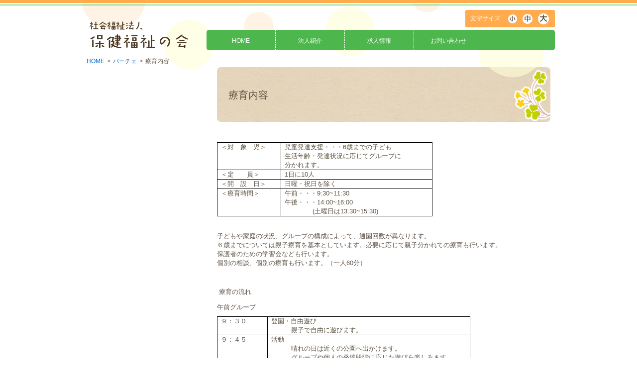

--- FILE ---
content_type: text/html
request_url: http://hoken-fukushi.or.jp/pace/index3.html
body_size: 27833
content:
<!DOCTYPE html>
<html prefix="og: //ogp.me/ns# fb: //ogp.me/ns/fb#">
    <meta charset="utf-8">
    <meta http-equiv="X-UA-Compatible" content="IE=edge">

<meta http-equiv="Content-Type" content="text/html; charset=utf-8" />
<title>療育内容 | 保健福祉の会</title>
<!--{meta-header}-->
<meta name="keywords" content="京都,保健福祉の会,社会福祉法人,京都,保育,介護,療育,介護老人保健施設,老健,西の京" />
<meta name="description" content="社会福祉法人保健福祉の会のあゆみと運営理念

　当法人は、社団法人京都保健会事業所であった３保育園が多様な保育需要に応え、社会福祉事業法の基本理念と児童福祉法にもとづいた保育園運営を行っていくために 設立しました。保育にあたっては「こどもの権利条約」を実践し、一時保育、日曜・祝日保育、緊急
 入所などの保育サービスの整備を行い、地域の子育てネットワークの拠点となるよう実践しています。
 　また、法人設立後は、地域における必要な福祉サービスを総
 合的に提供する法人として事業を行うことを目標とし,介護老人保健施設西の京,デイサービスパーチェ,特別養護老人ホーム都和のはな、認知症高齢者グループホーム都和のはな,居宅介護支援事業と訪問介護事業を地域、関係団体、京都市からの協力を得て建設することができました。

私たちの法人がめざすものは、以下の通りです。

○子ども、高齢者、障がいをもった人たちが、安心して住み続けられる福祉のまちづくりを目指します。

○保育園や高齢者施設・障がい児の療育施設等、同じ願いをもつ地域の人たちと共同の輪をひろげ、
 　福祉の充実を目指して運動を進めます。

○子ども達や利用者の人権を守り、職員を守り、地域の財産である事業所を守ります。そのために、職
 　員の専門性を高め、職員・利用者とともに民主的運営を目指します。

○平和や環境にも目をむけ、全ての人たちが安定した生活が出来るよう努力します。

" />
<meta property="og:title" content="療育内容">
<meta property="og:type" content="website">
<meta property="og:description" content="社会福祉法人保健福祉の会のあゆみと運営理念

　当法人は、社団法人京都保健会事業所であった３保育園が多様な保育需要に応え、社会福祉事業法の基本理念と児童福祉法にもとづいた保育園運営を行っていくために 設立しました。保育にあたっては「こどもの権利条約」を実践し、一時保育、日曜・祝日保育、緊急
 入所などの保育サービスの整備を行い、地域の子育てネットワークの拠点となるよう実践しています。
 　また、法人設立後は、地域における必要な福祉サービスを総
 合的に提供する法人として事業を行うことを目標とし,介護老人保健施設西の京,デイサービスパーチェ,特別養護老人ホーム都和のはな、認知症高齢者グループホーム都和のはな,居宅介護支援事業と訪問介護事業を地域、関係団体、京都市からの協力を得て建設することができました。

私たちの法人がめざすものは、以下の通りです。

○子ども、高齢者、障がいをもった人たちが、安心して住み続けられる福祉のまちづくりを目指します。

○保育園や高齢者施設・障がい児の療育施設等、同じ願いをもつ地域の人たちと共同の輪をひろげ、
 　福祉の充実を目指して運動を進めます。

○子ども達や利用者の人権を守り、職員を守り、地域の財産である事業所を守ります。そのために、職
 　員の専門性を高め、職員・利用者とともに民主的運営を目指します。

○平和や環境にも目をむけ、全ての人たちが安定した生活が出来るよう努力します。

">
<meta property="og:url" content="http://www.hoken-fukushi.or.jp/pace/index3.html">
<meta property="og:site_name" content="保健福祉の会">
<!--{/meta-header}-->








<script type="text/javascript" src="http://www.hoken-fukushi.or.jp/static/js/tx.js"></script>

    <link rel="stylesheet" href="http://www.hoken-fukushi.or.jp/theme_user/00032/hokenfuk01/css/template.css" type="text/css" />
    <link rel="stylesheet" href="http://www.hoken-fukushi.or.jp/theme_user/00032/hokenfuk01/css/contents.css" type="text/css" />
    <link rel="stylesheet" href="http://www.hoken-fukushi.or.jp/theme_user/00032/hokenfuk01/css/layout2.css" type="text/css" />
    <link rel="stylesheet" href="http://www.hoken-fukushi.or.jp/static/js/txg.css" type="text/css" />
    <meta content="text/html; charset=utf-8" http-equiv="Content-Type" />

    <script type="text/javascript" src="http://www.hoken-fukushi.or.jp/theme_user/00032/hokenfuk01/js/prototype.js"></script>
    <script type="text/javascript" src="http://www.hoken-fukushi.or.jp/theme_user/00032/hokenfuk01/js/cookiemanager.js"></script>
    <script type="text/javascript" src="http://www.hoken-fukushi.or.jp/theme_user/00032/hokenfuk01/js/stylechanger.js"></script>
    <script type="text/javascript">
        var sc = null;
        startStyleChange = function (){
        sc = new StyleChange();
        }
        Event.observe(window, 'load', startStyleChange, false);
    </script>

    <link rel="stylesheet" href="http://www.hoken-fukushi.or.jp/static/js/colorbox/themes/default/colorbox.css" type="text/css" />
    <link rel="stylesheet" href="http://www.hoken-fukushi.or.jp/static/js/nivoslider/nivo-slider.css" type="text/css" />
    <link rel="stylesheet" href="http://www.hoken-fukushi.or.jp/static/js/nivoslider/themes/default/default.css" type="text/css" />
    <script type="text/javascript" src="//ajax.googleapis.com/ajax/libs/jquery/1.7.2/jquery.min.js"></script>
    <script>
    jQuery.noConflict();
    </script>
    <script type="text/javascript" src="http://www.hoken-fukushi.or.jp/theme_user/00032/hokenfuk01/js/jquery.tsukaeru.js"></script>
    <script type="text/javascript" src="http://www.hoken-fukushi.or.jp/theme_user/00032/hokenfuk01/js/jquery-contained-sticky-scroll.js"></script>
    <script type="text/javascript" src="http://www.hoken-fukushi.or.jp/theme_user/00032/hokenfuk01/js/jquery.easing.1.3.js"></script>
    <script type="text/javascript" src="http://www.hoken-fukushi.or.jp/static/js/colorbox/jquery.colorbox-min.js"></script>
    <script type="text/javascript" src="http://www.hoken-fukushi.or.jp/static/js/nivoslider/jquery.nivo.slider.js"></script>
    <script type="text/javascript" src="http://www.hoken-fukushi.or.jp/static/js/jquery.touchSwipe.js"></script>
    <script type="text/javascript" src="http://www.hoken-fukushi.or.jp/static/js/gdocsviewer/jquery.gdocsviewer.js"></script>
    <script type="text/javascript" src="http://www.hoken-fukushi.or.jp/static/js/txg.js"></script>
    <script>
    (function($){
            jQuery(document).ready(function(){
                jQuery('#side').containedStickyScroll({
                    closeChar: ' '
                });
            });
    })(jQuery);
    </script>
    <!--[if lt IE 9]>
    <script type="text/javascript" src="//html5shim.googlecode.com/svn/trunk/html5.js"></script>
    <![endif]-->
    <!-- css3-mediaqueries.js for IE less than 9 -->
    <!--[if lt IE 9]>
        <script src="//css3-mediaqueries-js.googlecode.com/svn/trunk/css3-mediaqueries.js"></script>
    <![endif]-->

</head>
<body class="layout2">
    <a name="top" id="top"></a>
    <!-- header -->
    <header>
        <div id="header-top">
            <div id="header-contents">
                <div></div>
                <ul id="header-nav">
                                    </ul>
            </div>
        </div>
        <section id="header">
            <h1 id="site-title"><a href="/" class="image"><img src="/asset/00032/common/logo.png" alt="保健福祉の会" /></a></h1>
            <div class="nav-wrap">
                <!-- font change -->
                <ul id="font-size">
                    <li id="l"><a href="javascript:void(0);" onclick="sc.fontResize('140%'); return false;"><img src="http://www.hoken-fukushi.or.jp/theme_user/00032/hokenfuk01/img/l.png" alt="大"></a></li>
                    <li id="m"><a href="javascript:void(0);" onclick="sc.fontResize('120%'); return false;"><img src="http://www.hoken-fukushi.or.jp/theme_user/00032/hokenfuk01/img/m.png" alt="中"></a></li>
                    <li id="s"><a href="javascript:void(0);" onclick="sc.fontResize('100%'); return false;"><img src="http://www.hoken-fukushi.or.jp/theme_user/00032/hokenfuk01/img/s.png" alt="小"></a></li>
                    <li id="font-size-text">文字サイズ</li>
                </ul>
                <!-- font change -->

                <nav id="groval">
                    <ul id="groval-nav">
                                                <li><a href="/" class="text"><span>HOME</span></a></li>
                                                <li><a href="/houjin.html" class="text"><span>法人紹介</span></a></li>
                                                <li><a href="/recruit.html" class="text"><span>求人情報</span></a></li>
                                                <li><a href="/contact.html" class="text"><span>お問い合わせ</span></a></li>
                                            </ul>
                </nav>
            </div>
        </section>

    </header>
    <!-- /header -->

    <!-- contents -->
    <div id="contents">
            <!-- パンクズ -->
            <div id="crumb-list">
                                                <div class="crumb-item"><a href="/">HOME</a></div>
                                                <div class="crumb-sepalator"><span>&gt;</span></div>
                                <div class="crumb-item"><a href="/pace.html">パーチェ</a></div>
                                                <div class="crumb-sepalator"><span>&gt;</span></div>
                                <div class="crumb-item"><span>療育内容</span></div>
                            </div>
            <!-- /パンクズ -->
        <aside id="side">
            <nav id="local">
                <ul id="sub-nav">
                                    </ul>
            </nav>

            <div id="side-contents" class="side-cont">
                
            </div>
        </aside>

        <div id="cont-right">
            <div id="main-contents">
            <h3>療育内容</h3>
<p>&nbsp;</p>
<table style="border-top: medium none; border-right: medium none; border-collapse: collapse; border-bottom: medium none; border-left: medium none" cellspacing="0" cellpadding="0" border="1">
    <tbody>
        <tr>
            <td style="border-top: windowtext 0.5pt solid; border-right: windowtext 0.5pt solid; width: 85.95pt; border-bottom: windowtext 0.5pt solid; padding-bottom: 0mm; padding-top: 0mm; padding-left: 4.95pt; border-left: windowtext 0.5pt solid; padding-right: 4.95pt; background-color: transparent" valign="top" width="115">
            <div style="margin: 0mm 0mm 0pt"><span>＜対　象　児＞</span></div>
            </td>
            <td style="border-top: windowtext 0.5pt solid; border-right: windowtext 0.5pt solid; width: 216pt; border-bottom: windowtext 0.5pt solid; padding-bottom: 0mm; padding-top: 0mm; padding-left: 4.95pt; border-left: #f0f0f0; padding-right: 4.95pt; background-color: transparent" valign="top" width="288">
            <div style="margin: 0mm 0mm 0pt"><span>児童発達支援・・・6歳までの子ども<br />
            </span><span>生活年齢・発達状況に応じてグループに<br />
            分かれます。<br />
            </span></div>
            </td>
        </tr>
        <tr>
            <td style="border-top: #f0f0f0; border-right: windowtext 0.5pt solid; width: 85.95pt; border-bottom: windowtext 0.5pt solid; padding-bottom: 0mm; padding-top: 0mm; padding-left: 4.95pt; border-left: windowtext 0.5pt solid; padding-right: 4.95pt; background-color: transparent" valign="top" width="115">
            <div style="margin: 0mm 0mm 0pt"><span>＜定　　員＞</span></div>
            </td>
            <td style="border-top: #f0f0f0; border-right: windowtext 0.5pt solid; width: 216pt; border-bottom: windowtext 0.5pt solid; padding-bottom: 0mm; padding-top: 0mm; padding-left: 4.95pt; border-left: #f0f0f0; padding-right: 4.95pt; background-color: transparent" valign="top" width="288">
            <div style="margin: 0mm 0mm 0pt"><span>1日に10人</span></div>
            </td>
        </tr>
        <tr>
            <td style="border-top: #f0f0f0; border-right: windowtext 0.5pt solid; width: 85.95pt; border-bottom: windowtext 0.5pt solid; padding-bottom: 0mm; padding-top: 0mm; padding-left: 4.95pt; border-left: windowtext 0.5pt solid; padding-right: 4.95pt; background-color: transparent" valign="top" width="115">
            <div style="margin: 0mm 0mm 0pt"><span>＜開　設　日＞</span></div>
            </td>
            <td style="border-top: #f0f0f0; border-right: windowtext 0.5pt solid; width: 216pt; border-bottom: windowtext 0.5pt solid; padding-bottom: 0mm; padding-top: 0mm; padding-left: 4.95pt; border-left: #f0f0f0; padding-right: 4.95pt; background-color: transparent" valign="top" width="288">
            <div style="margin: 0mm 0mm 0pt"><span>日曜・祝日を除く</span></div>
            </td>
        </tr>
        <tr>
            <td style="border-top: #f0f0f0; border-right: windowtext 0.5pt solid; width: 85.95pt; border-bottom: windowtext 0.5pt solid; padding-bottom: 0mm; padding-top: 0mm; padding-left: 4.95pt; border-left: windowtext 0.5pt solid; padding-right: 4.95pt; background-color: transparent" valign="top" width="115">
            <div style="margin: 0mm 0mm 0pt"><span>＜療育時間＞</span></div>
            </td>
            <td style="border-top: #f0f0f0; border-right: windowtext 0.5pt solid; width: 216pt; border-bottom: windowtext 0.5pt solid; padding-bottom: 0mm; padding-top: 0mm; padding-left: 4.95pt; border-left: #f0f0f0; padding-right: 4.95pt; background-color: transparent" valign="top" width="288">
            <div style="margin: 0mm 0mm 0pt"><span>午前・・・9:30~</span>11:30</div>
            <div style="margin: 0mm 0mm 0pt"><span>午後・・・14:00~16:00</span></div>
            <div style="margin: 0mm 0mm 0pt"><span>&nbsp;&nbsp;&nbsp;&nbsp;&nbsp;&nbsp;&nbsp;&nbsp;&nbsp;&nbsp;&nbsp;&nbsp;&nbsp; (土曜日は13:30~15:30)</span></div>
            </td>
        </tr>
    </tbody>
</table>
<p>&nbsp;</p>
<div style="margin: 0mm 0mm 0pt"><span>子どもや家庭の状況、グループの構成によって、通園回数が異なります。</span></div>
<div style="margin: 0mm 0mm 0pt"><span>６歳までについては親子療育を基本としています。必要に応じて親子分かれての療育も行います。</span></div>
<div style="margin: 0mm 0mm 0pt"><span>保護者のための学習会なども行います。</span></div>
<div style="margin: 0mm 0mm 0pt"><span>個別の相談、個別の療育も行います。（一人60分）</span></div>
<div style="margin: 0mm 0mm 0pt">&nbsp;</div>
<div style="margin: 0mm 0mm 0pt">&nbsp;</div>
<p style="text-align: left">&nbsp;療育の流れ</p>
<p style="text-align: left">午前グループ</p>
<table style="border-top: medium none; height: 218px; border-right: medium none; width: 509px; border-collapse: collapse; border-bottom: medium none; border-left: medium none" cellspacing="0" cellpadding="0" border="1">
    <tbody>
        <tr>
            <td style="border-top: windowtext 0.5pt solid; border-right: windowtext 0.5pt solid; border-bottom: windowtext 0.5pt solid; padding-bottom: 0mm; padding-top: 0mm; padding-left: 4.95pt; border-left: windowtext 0.5pt solid; padding-right: 4.95pt; background-color: transparent" valign="top" width="89">
            <div style="margin: 0mm 0mm 0pt"><span>９：３０&nbsp;　</span></div>
            </td>
            <td style="border-top: windowtext 0.5pt solid; border-right: windowtext 0.5pt solid; border-bottom: windowtext 0.5pt solid; padding-bottom: 0mm; padding-top: 0mm; padding-left: 4.95pt; border-left: #f0f0f0; padding-right: 4.95pt; background-color: transparent" valign="top" width="402">
            <div style="margin: 0mm 0mm 0pt"><span>登園・自由遊び
            <div style="margin: 0mm 0mm 0pt 40px">親子で自由に遊びます。</div>
            </span></div>
            </td>
        </tr>
        <tr>
            <td style="border-top: #f0f0f0; border-right: windowtext 0.5pt solid; border-bottom: windowtext 0.5pt solid; padding-bottom: 0mm; padding-top: 0mm; padding-left: 4.95pt; border-left: windowtext 0.5pt solid; padding-right: 4.95pt; background-color: transparent" valign="top" width="89">
            <div style="margin: 0mm 0mm 0pt"><span>９：４５　&nbsp;</span></div>
            </td>
            <td style="border-top: #f0f0f0; border-right: windowtext 0.5pt solid; border-bottom: windowtext 0.5pt solid; padding-bottom: 0mm; padding-top: 0mm; padding-left: 4.95pt; border-left: #f0f0f0; padding-right: 4.95pt; background-color: transparent" valign="top" width="402">
            <div style="margin: 0mm 0mm 0pt"><span>活動</span></div>
            <div style="margin: 0mm 0mm 0pt 40px"><span>晴れの日は近くの公園へ出かけます。</span></div>
            <div style="margin: 0mm 0mm 0pt 40px"><span>グループや個人の発達段階に応じた遊びを楽しみます。</span></div>
            <div style="margin: 0mm 0mm 0pt"><span>
            <div style="margin: 0mm 0mm 0pt 40px">保護者の方は別室に移動します。職員が入って&ldquo;親グループ&rdquo;をすることもあります。</div>
            <div style="margin: 0mm 0mm 0pt 40px">日頃の子どもの姿を話し合ったり、発達についての学習をします。</div>
            </span></div>
            </td>
        </tr>
        <tr>
            <td style="border-top: #f0f0f0; border-right: windowtext 0.5pt solid; border-bottom: windowtext 0.5pt solid; padding-bottom: 0mm; padding-top: 0mm; padding-left: 4.95pt; border-left: windowtext 0.5pt solid; padding-right: 4.95pt; background-color: transparent" valign="top" width="89">
            <div style="margin: 0mm 0mm 0pt"><span>１１：００&nbsp;</span></div>
            </td>
            <td style="border-top: #f0f0f0; border-right: windowtext 0.5pt solid; border-bottom: windowtext 0.5pt solid; padding-bottom: 0mm; padding-top: 0mm; padding-left: 4.95pt; border-left: #f0f0f0; padding-right: 4.95pt; background-color: transparent" valign="top" width="402">
            <div style="margin: 0mm 0mm 0pt"><span>お弁当
            <div style="margin: 0mm 0mm 0pt 40px">保護者の方はプレイルームに戻っていただき、その日の様子を報告します。</div>
            </span></div>
            </td>
        </tr>
        <tr>
            <td style="border-top: #f0f0f0; border-right: windowtext 0.5pt solid; border-bottom: windowtext 0.5pt solid; padding-bottom: 0mm; padding-top: 0mm; padding-left: 4.95pt; border-left: windowtext 0.5pt solid; padding-right: 4.95pt; background-color: transparent" valign="top" width="89">
            <div style="margin: 0mm 0mm 0pt"><span>１１：３０&nbsp;</span></div>
            </td>
            <td style="border-top: #f0f0f0; border-right: windowtext 0.5pt solid; border-bottom: windowtext 0.5pt solid; padding-bottom: 0mm; padding-top: 0mm; padding-left: 4.95pt; border-left: #f0f0f0; padding-right: 4.95pt; background-color: transparent" valign="top" width="402">
            <div style="margin: 0mm 0mm 0pt"><span>降園</span></div>
            </td>
        </tr>
    </tbody>
</table>
<p>&nbsp;</p>
<div style="margin: 0mm 0mm 0pt"><span valign="top" windowtext="" width="490">
<p style="margin: 0mm 0mm 0pt">&nbsp;午後グループ</p>
<table style="border-top: medium none; height: 218px; border-right: medium none; width: 510px; border-collapse: collapse; border-bottom: medium none; border-left: medium none" cellspacing="0" cellpadding="0" border="1">
    <tbody>
        <tr>
            <td style="border-top: windowtext 0.5pt solid; border-right: windowtext 0.5pt solid; border-bottom: windowtext 0.5pt solid; padding-bottom: 0mm; padding-top: 0mm; padding-left: 4.95pt; border-left: windowtext 0.5pt solid; padding-right: 4.95pt; background-color: transparent" valign="top" width="88">
            <div style="margin: 0mm 0mm 0pt"><span>１４：００&nbsp;</span></div>
            </td>
            <td style="border-top: windowtext 0.5pt solid; border-right: windowtext 0.5pt solid; border-bottom: windowtext 0.5pt solid; padding-bottom: 0mm; padding-top: 0mm; padding-left: 4.95pt; border-left: #f0f0f0; padding-right: 4.95pt; background-color: transparent" valign="top" width="426">
            <div style="margin: 0mm 0mm 0pt"><span>登園・自由遊び</span></div>
            </td>
        </tr>
        <tr>
            <td style="border-top: #f0f0f0; border-right: windowtext 0.5pt solid; border-bottom: windowtext 0.5pt solid; padding-bottom: 0mm; padding-top: 0mm; padding-left: 4.95pt; border-left: windowtext 0.5pt solid; padding-right: 4.95pt; background-color: transparent" valign="top" width="88">
            <div style="margin: 0mm 0mm 0pt"><span>１４：１０&nbsp;</span></div>
            </td>
            <td style="border-top: #f0f0f0; border-right: windowtext 0.5pt solid; border-bottom: windowtext 0.5pt solid; padding-bottom: 0mm; padding-top: 0mm; padding-left: 4.95pt; border-left: #f0f0f0; padding-right: 4.95pt; background-color: transparent" valign="top" width="426">
            <div style="margin: 0mm 0mm 0pt"><span>活動
            <div style="margin: 0mm 0mm 0pt 40px">園バスに乗って公園や山へ出かけます。グループや個人の発達段階に応じた遊びを楽しみます。</div>
            <div style="margin: 0mm 0mm 0pt 40px">保護者の方は別室に移動します。職員が入って&ldquo;親グループ&rdquo;をすることもあります。</div>
            <div style="margin: 0mm 0mm 0pt 40px">日頃の子どもの姿を話し合ったり、発達についての学習をします。</div>
            </span></div>
            </td>
        </tr>
        <tr>
            <td style="border-top: #f0f0f0; border-right: windowtext 0.5pt solid; border-bottom: windowtext 0.5pt solid; padding-bottom: 0mm; padding-top: 0mm; padding-left: 4.95pt; border-left: windowtext 0.5pt solid; padding-right: 4.95pt; background-color: transparent" valign="top" width="88">
            <div style="margin: 0mm 0mm 0pt"><span>１５：３０&nbsp;</span></div>
            </td>
            <td style="border-top: #f0f0f0; border-right: windowtext 0.5pt solid; border-bottom: windowtext 0.5pt solid; padding-bottom: 0mm; padding-top: 0mm; padding-left: 4.95pt; border-left: #f0f0f0; padding-right: 4.95pt; background-color: transparent" valign="top" width="426">
            <div style="margin: 0mm 0mm 0pt"><span>おやつ</span></div>
            <div style="margin: 0mm 0mm 0pt"><span>
            <div style="margin: 0mm 0mm 0pt 40px">保護者の方はプレイルームに戻っていただき、その日の様子を報告します。</div>
            </span></div>
            </td>
        </tr>
        <tr>
            <td style="border-top: #f0f0f0; border-right: windowtext 0.5pt solid; border-bottom: windowtext 0.5pt solid; padding-bottom: 0mm; padding-top: 0mm; padding-left: 4.95pt; border-left: windowtext 0.5pt solid; padding-right: 4.95pt; background-color: transparent" valign="top" width="88">
            <div style="margin: 0mm 0mm 0pt"><span>１６：００&nbsp;</span></div>
            </td>
            <td style="border-top: #f0f0f0; border-right: windowtext 0.5pt solid; border-bottom: windowtext 0.5pt solid; padding-bottom: 0mm; padding-top: 0mm; padding-left: 4.95pt; border-left: #f0f0f0; padding-right: 4.95pt; background-color: transparent" valign="top" width="426">
            <div style="margin: 0mm 0mm 0pt"><span>
            <div style="margin: 0mm 0mm 0pt"><span>降園</span></div>
            </span></div>
            </td>
        </tr>
    </tbody>
</table>
<p>&nbsp;</p>
<div style="margin: 0mm 0mm 0pt"><span valign="top" windowtext="" width="490">
<p style="margin: 0mm 0mm 0pt">&nbsp;</p>
<p style="margin: 0mm 0mm 0pt">&nbsp;</p>
<p style="margin: 0mm 0mm 0pt">&nbsp;</p>
<p style="margin: 0mm 0mm 0pt"><span>&nbsp;</span></p>
</span>
<p style="margin: 0mm 0mm 0pt">&nbsp;</p>
<p style="margin: 0mm 0mm 0pt">&nbsp;</p>
<p style="margin: 0mm 0mm 0pt"><span>&nbsp;</span></p>
</div>
<div style="margin: 0mm 0mm 0pt"><span valign="top" windowtext="" width="490">
<p style="margin: 0mm 0mm 0pt">&nbsp;</p>
<p style="margin: 0mm 0mm 0pt">&nbsp;</p>
<p style="margin: 0mm 0mm 0pt">&nbsp;</p>
<p style="margin: 0mm 0mm 0pt">&nbsp;</p>
</span></div>
</span>
<div style="margin: 0mm 0mm 0pt"><span valign="top" windowtext="" width="490">
<p style="margin: 0mm 0mm 0pt">&nbsp;</p>
<p style="margin: 0mm 0mm 0pt">&nbsp;</p>
<p style="margin: 0mm 0mm 0pt">&nbsp;</p>
<p style="margin: 0mm 0mm 0pt"><span>&nbsp;</span></p>
</span>
<p>&nbsp;</p>
</div>
<div style="margin: 0mm 0mm 0pt"><span valign="top" windowtext="" width="490">
<p style="margin: 0mm 0mm 0pt">&nbsp;</p>
<p style="margin: 0mm 0mm 0pt">&nbsp;</p>
<p style="margin: 0mm 0mm 0pt">&nbsp;</p>
<p style="margin: 0mm 0mm 0pt">&nbsp;</p>
</span></div>
</div>
<div style="margin: 0mm 0mm 0pt"><span valign="top" windowtext="" width="490">
<p style="margin: 0mm 0mm 0pt">&nbsp;</p>
<p style="margin: 0mm 0mm 0pt">&nbsp;</p>
<p style="margin: 0mm 0mm 0pt">&nbsp;</p>
<p style="margin: 0mm 0mm 0pt">&nbsp;</p>
</span></div>
<p>&nbsp;</p>
            </div>
        </div>
    </div>
    <!-- /contents -->

    <!-- Footer -->
    <footer>
        <ol id="footer-nav">
                        <li><a href="/link.html" class="text"><span>リンク</span></a></li>
                        <li id="toPageTop"><a href="#top" style="display: block;">このページの先頭へ</a></li>
        </ol>
        <div id="footer">
            <div id="footer-contents">
                <div id="footer-address">         <b>社会福祉法人　保健福祉の会</b>       </div>
<div id="copyright">         〒604-8454 京都市中京区西ノ京小堀池町16番地  TEL 075-841-8160  FAX 075-841-8164         <br />
Copyright(c) 社会福祉法人　保健福祉の会. All Rights Reserved.       </div>
<p>&nbsp;</p>
            </div>
        </div>
    </footer>
    <!-- Footer -->
<!--{log-footer}-->
<script type="text/javascript" src="/static/js/track.js"></script>
<script type="text/javascript"><!--
track('/track');
//--></script>
<noscript>
<img src="/track?url=%2Fpace%2Findex3.html&amp;ua=Mozilla%2F5.0%20%28Macintosh%3B%20Intel%20Mac%20OS%20X%2010_15_7%29%20AppleWebKit%2F537.36%20%28KHTML%2C%20like%20Gecko%29%20Chrome%2F131.0.0.0%20Safari%2F537.36%3B%20ClaudeBot%2F1.0%3B%20%2Bclaudebot%40anthropic.com%29&amp;js=0" alt="アクセス解析" />
</noscript>

<!--{/log-footer}--><div id="fb-root"></div>
</body>
</html>

--- FILE ---
content_type: text/css
request_url: http://www.hoken-fukushi.or.jp/theme_user/00032/hokenfuk01/css/template.css
body_size: 92998
content:

/*	SPL
---------------------------*/


/*	汎用テンプレート
---------------------------*/


/* ================================================= */
/* 汎用テンプレート (グレー)  ↓削除しないで下さい　　*/
/* ================================================= */
TABLE.company_table{margin:0px auto;width:670px;border-collapse:collapse;border-bottom:1px solid #d2d2d2;}TABLE.company_table TH{width:20%;padding:5px 5px;color:#656565;background-color:#fefefe;background-image:url(/asset/shared/template/general_gray/company/company_table_back.gif);background-repeat:repeat-x;background-position:left bottom;border-left:5px solid #888;border-top:1px solid #d2d2d2;}TABLE.company_table TD{width:80%;padding:5px 5px 5px 15px;border-top:1px solid #d2d2d2;}TABLE.history_table{margin:0px auto;width:670px;border-collapse:collapse;border-bottom:1px solid #d2d2d2;}TABLE.history_table TH{width:20%;padding:5px 5px;color:#666;background-color:#fefefe;background-image:url(/asset/shared/template/general_gray/history/history_table_back.gif);background-repeat:repeat-x;background-position:left bottom;border-top:1px solid #d2d2d2;}TABLE.history_table TD{width:80%;padding:5px 5px 5px 15px;border-top:1px solid #d2d2d2;}TABLE.map_address{margin:0px auto;width:650px;border-collapse:collapse;}.map_address_left{width:20%;padding:5px 5px 5px 5px;border-bottom:1px dashed #d2d2d2;}.map_address_right{width:80%;padding:5px 5px 5px 15px;border-bottom:1px dashed #d2d2d2;}TABLE.map_midashi{margin:0px auto;width:650px;border-collapse:collapse;}TABLE.map_midashi TD{height:40px;padding:0px 0px 0px 25px;font-size:14px;font-weight:bold;color:#666;background-image:url(/asset/shared/template/general_gray/map/map_midashi.gif);background-repeat:repeat-x;background-position:left bottom;}TABLE.office{margin:0px auto;width:650px;border-collapse:collapse;}.office_top1{height:38px;padding:0px 0px 0px 25px;font-size:14px;font-weight:bold;color:#fff;background-image:url(/asset/shared/template/general_gray/office/office_midashi1.jpg);background-repeat:no-repeat;background-position:left bottom;}.office_top2{height:38px;padding:0px 0px 0px 25px;font-size:14px;font-weight:bold;color:#fff;background-image:url(/asset/shared/template/general_gray/office/office_midashi2.gif);background-repeat:no-repeat;background-position:left bottom;}.office_back{padding:10px 0px 10px 0px;background-image:url(/asset/shared/template/general_gray/office/office_back.gif);background-repeat:repeat-y;background-position:left top;}.office_bottom{height:10px;padding:0px 0px;background-image:url(/asset/shared/template/general_gray/office/office_bottom.gif);background-repeat:no-repeat;background-position:left top;}TABLE.office_map{margin:0px auto;width:625px;border-collapse:collapse;}.office_map_left{width:50%;padding:0px 10px 0px 0px;vertical-align:top;}.office_map_right{width:50%;padding:0px 0px;vertical-align:top;text-align:right;}TABLE.office_map_address{margin:0px auto;width:100%;border-collapse:collapse;}.office_map_address_top{padding:10px 0px;border-bottom:1px dashed #d2d2d2;}.office_map_address_td{padding:10px 0px;}TABLE.office_a{margin:0px auto;width:630px;border-collapse:collapse;}.office_a_img{width:180px;padding:0px 0px 0px 0px;vertical-align:top;}.office_a_img IMG{padding:5px 5px;background-image:url(/asset/shared/template/general_gray/branch/branch_img_back.gif);background-repeat:repeat;background-position:left top;}.office_a_blank{width:30px;padding:0px 0px 0px 0px;}.office_a_text{width:420px;padding:0px 0px 0px 0px;vertical-align:top;}TABLE.branch{margin:0px auto;width:650px;border-collapse:collapse;}.branch_title{height:40px;padding:0px 0px 0px 20px;color:#fff;font-size:14px;font-weight:bold;background-image:url(/asset/shared/template/general_gray/branch/branch_midashi.gif);background-repeat:no-repeat;background-position:left top;}.branch_td{padding:10px 0px 10px 0px;vertical-align:top;}TABLE.branch_main{margin:0px auto;width:630px;border-collapse:collapse;}.branch_left{width:180px;padding:0px 0px 0px 0px;vertical-align:top;}.branch_left IMG{padding:5px 5px;background-image:url(/asset/shared/template/general_gray/branch/branch_img_back.gif);background-repeat:repeat;background-position:left top;}.branch_right{width:450px;padding:0px 0px 0px 30px;vertical-align:top;}TABLE.branch_headline{margin:0px auto 5px;width:100%;height:38px;border-collapse:collapse;background-image:url(/asset/shared/template/general_gray/branch/branch_headline.gif);background-repeat:no-repeat;background-position:left top;}.branch_headline_td{padding:0px 0px 0px 40px;color:#333;font-size:14px;text-decoration:underline;}TABLE.branchdetail_midashi{margin:0px auto;width:650px;height:40px;border-collapse:collapse;background-image:url(/asset/shared/template/general_gray/branch/branchdetail_midashi.gif);background-repeat:repeat;background-position:left top;}TABLE.branchdetail_midashi TD{padding:0px 0px 0px 40px;color:#333;font-size:14px;}TABLE.branchdetail_img{margin:0px auto;width:650px;border-collapse:collapse;}.branchdetail_img_left{margin:0px auto;width:50%;text-align:left;vertical-align:top;}.branchdetail_img_right{margin:0px auto;width:50%;text-align:right;vertical-align:top;}TABLE.branchdetail_img IMG{padding:5px 5px;background-image:url(/asset/shared/template/general_gray/branch/branch_img_back.gif);background-repeat:repeat;background-position:left top;}TABLE.branchdetail_table{margin:0px auto;width:630px;border-collapse:collapse;border-top:1px solid #d2d2d2;}.branchdetail_table_left{width:25%;padding:5px 5px;font-weight:bold;vertical-align:top;border-bottom:1px solid #d2d2d2;}.branchdetail_table_right{width:75%;padding:5px 5px;border-bottom:1px solid #d2d2d2;}TABLE.branchdetail_comment{margin:0px auto;width:625px;height:117px;border-collapse:collapse;}.branchdetail_comment_left{width:147px;padding:0px 0px;background-image:url(/asset/shared/template/general_gray/branch/branchdetail_msg.gif);background-repeat:no-repeat;background-position:right top;}.branchdetail_comment_back{padding:0px 0px 0px 20px;color:#646917;background-image:url(/asset/shared/template/general_gray/branch/branchdetail_msg_back.gif);background-repeat:repeat-x;background-position:left top;}.branchdetail_comment_right{width:10px;padding:0px 0px;background-image:url(/asset/shared/template/general_gray/branch/branchdetail_msg_right.gif);background-repeat:no-repeat;background-position:left top;}TABLE.president{margin:0px auto;width:650px;border-collapse:collapse;}.president_left{width:450px;padding:0px 0px;vertical-align:top;background-image:url(/asset/shared/template/general_gray/president/president_back.jpg);background-repeat:no-repeat;background-position:right top;}.president_blank{width:30px;padding:0px 0px;}.president_right{width:180px;padding:0px 0px;vertical-align:top;}TABLE.president_img{margin:0px auto 5px;width:180px;border-collapse:collapse;}.president_img_top{padding:5px 5px;text-align:center;vertical-align:top;background-color:#ced6e3;}.president_img_bottom{height:6px;padding:0px 0px;line-height:1em;background-image:url(/asset/shared/template/general_gray/president/president_img_bottom.gif);background-repeat:repeat-x;background-position:left top;}TABLE.philosophy{margin:0px auto;width:630px;border-collapse:collapse;}.philosophy_left{width:380px;padding:0px 0px;vertical-align:top;}.philosophy_blank{width:40px;padding:0px 0px;}.philosophy_right{width:210px;padding:0px 0px;vertical-align:top;}.philosophy_right IMG{padding:5px 5px;background-image:url(/asset/shared/template/general_gray/img_back.gif);background-repeat:repeat;background-position:left top;}TABLE.philosophy1{margin:0px auto;width:650px;border-collapse:collapse;}.philosophy1_midashi{height:42px;padding:0px 0px 0px 10px;font-size:16px;color:#b65e19;background-image:url(/asset/shared/template/general_gray/philosophy/philosophy_midashi1.gif);background-repeat:repeat-x;background-position:left bottom;}.philosophy1_back{padding:15px 0px;background-image:url(/asset/shared/template/general_gray/philosophy/philosophy_back1.gif);background-repeat:repeat-x;background-position:left top;}TABLE.philosophy2{margin:0px auto;width:650px;border-collapse:collapse;}.philosophy2_midashi{height:42px;padding:0px 0px 0px 10px;font-size:16px;color:#174b86;background-image:url(/asset/shared/template/general_gray/philosophy/philosophy_midashi2.gif);background-repeat:repeat-x;background-position:left bottom;}.philosophy2_back{padding:15px 0px;background-image:url(/asset/shared/template/general_gray/philosophy/philosophy_back2.gif);background-repeat:repeat-x;background-position:left top;}TABLE.philosophy3{margin:0px auto;width:650px;border-collapse:collapse;}.philosophy3_midashi{height:42px;padding:0px 0px 0px 10px;font-size:16px;color:#3a6806;background-image:url(/asset/shared/template/general_gray/philosophy/philosophy_midashi3.gif);background-repeat:repeat-x;background-position:left bottom;}.philosophy3_back{padding:15px 0px;background-image:url(/asset/shared/template/general_gray/philosophy/philosophy_back3.gif);background-repeat:repeat-x;background-position:left top;}TABLE.customer{margin:0px auto;width:650px;border-collapse:collapse;}.customer_item{width:310px;padding:10px 7px;border-bottom:1px dashed #d2d2d2;}.customer_blank{width:30px;padding:0px 0px;}TABLE.activities{margin:0px auto;width:650px;border-collapse:collapse;}.activities_midashi{height:35px;padding:0px 0px 0px 20px;font-size:14px;font-weight:bold;color:#fff;background-image:url(/asset/shared/template/general_gray/activities/activities_midashi.jpg);background-repeat:no-repeat;background-position:left top;}.activities_td{padding:15px 0px;}.activities_main{margin:0px auto;width:630px;border-collapse:collapse;}.activities_main_left{width:420px;padding:0px 0px;vertical-align:top;}.activities_main_blank{width:30px;padding:0px 0px;}.activities_main_img{width:180px;padding:0px 0px;vertical-align:top;}.activities_main_img IMG{padding:5px 5px;background-image:url(/asset/shared/template/general_gray/img_back.gif);background-repeat:repeat;background-position:left top;}TABLE.activities_main_text{margin:0px auto;width:100%;border-collapse:collapse;}.activities_main_text1{padding:5px 0px;font-size:16px;color:#36397c;vertical-align:top;}.activities_main_text2{padding:5px 0px 10px 0px;vertical-align:top;}.activities_main_text3{padding:15px 0px;vertical-align:top;background-color:#f1f1f1;}TABLE.activities_main_text_detail{margin:0px auto;width:100%;border-collapse:collapse;}.activities_main_text_detail_td{padding:5px 15px;}TABLE.applicants{margin:0px auto;width:670px;border-collapse:collapse;border-bottom:1px dashed #d2d2d2;}TABLE.applicants TH{width:20%;padding:5px 5px 5px 15px;color:#fff;text-align:left;background-color:#4d546e;background-image:url(/asset/shared/template/general_gray/applicants/applicants_back.gif);background-repeat:repeat;background-position:left top;border-top:1px dashed #d2d2d2;}TABLE.applicants TD{width:80%;padding:5px 5px 5px 15px;border-top:1px dashed #d2d2d2;}TABLE.selecting_waku{margin:0px auto;width:650px;border-collapse:collapse;background-color:#f1f1f1;}.selecting_waku_td{padding:10px 10px;}TABLE.selecting_waku2{margin:0px auto;width:630px;border-collapse:collapse;background-color:#fff;}.selecting_waku2_td{padding:10px 10px;}TABLE.selecting{margin:0px auto;width:620px;border-collapse:collapse;}.selecting_midashi{height:34px;padding:0px 0px 0px 20px;font-size:14px;font-weight:bold;color:#fff;background-image:url(/asset/shared/template/general_gray/selecting/selecting_midashi.gif);background-repeat:no-repeat;background-position:left top;}.selecting_td{padding:10px 0px;}TABLE.selecting_table{margin:0px auto;width:100%;border-collapse:collapse;}.selecting_table_th{width:20%;padding:10px 0px 10px 15px;text-align:left;border-bottom:1px dashed #d2d2d2;}.selecting_table_td{width:80%;padding:10px 0px 10px 15px;border-bottom:1px dashed #d2d2d2;}TABLE.portrait{margin:0px auto;width:658px;border-collapse:collapse;}.portrait_no{width:77px;padding:30px 0px 0px 0px;font-size:18px;font-weight:bold;color:#fff;text-align:center;vertical-align:top;background-image:url(/asset/shared/template/general_gray/portrait/portrait_no.jpg);background-repeat:no-repeat;background-position:left top;}.portrait_td{width:581px;padding:0px 0px;vertical-align:top;}TABLE.portrait_main{margin:0px auto;width:581px;border-collapse:collapse;}.portrait_main_midashi{height:42px;padding:0px 0px 0px 10px;font-size:16px;color:#666;background-image:url(/asset/shared/template/general_gray/portrait/portrait_midashi.gif);background-repeat:no-repeat;background-position:left top;}.portrait_main_text{width:80%;padding:10px 10px 10px 10px;}TABLE.portrait_com{margin:0px auto;width:650px;border-collapse:collapse;}.portrait_com_top{height:40px;padding:0px 0px;background-image:url(/asset/shared/template/general_gray/portrait/portrait_com_top.jpg);background-repeat:no-repeat;background-position:left bottom;}.portrait_com_midashi{height:30px;padding:0px 0px 0px 20px;color:#241515;font-weight:bold;background-image:url(/asset/shared/template/general_gray/portrait/portrait_com_midashi.jpg);background-repeat:no-repeat;background-position:left top;}.portrait_com_text{padding:20px 0px;background-image:url(/asset/shared/template/general_gray/portrait/portrait_com_back.jpg);background-repeat:repeat-y;background-position:left top;}TABLE.portrait_com_comment{margin:0px auto;width:610px;border-collapse:collapse;}.portrait_com_comment_text{width:400px;padding:0px 0px 0px 0px;vertical-align:top;}.portrait_com_comment_blank{width:30px;padding:0px 0px;}.portrait_com_comment_img{width:180px;padding:0px 0px;font-size:11px;vertical-align:top;}.portrait_com_comment_img IMG{margin:0px auto 5px;padding:5px 5px;background-color:#fff;border:1px solid #d2d2d2;}TABLE.question_q{margin:0px auto;width:650px;border-collapse:collapse;}.question_q_midashi{height:32px;padding:0px 0px 0px 15px;font-size:14px;color:#666;font-weight:bold;background-image:url(/asset/shared/template/general_gray/question/question_q_midashi.gif);background-repeat:no-repeat;background-position:left top;}.question_q_td{padding:10px 10px;border-left:1px solid #d2d2d2;border-right:1px solid #d2d2d2;border-bottom:1px solid #d2d2d2;}TABLE.question_q_q{margin:0px auto;width:620px;border-collapse:collapse;}.question_q_q_img{width:50px;background-image:url(/asset/shared/template/general_gray/question/question_q.gif);background-repeat:no-repeat;background-position:center center;color:#FFF;text-align:center;padding-top:5px;padding-right:10px;padding-bottom:5px;padding-left:10px;}.question_q_q_text{width:570px;padding:2px 10px;}TABLE.question_a_midashi{margin:0px auto;width:650px;border-collapse:collapse;}TABLE.question_a{margin:0px auto;width:650px;border-collapse:collapse;}.question_a_q_img{width:65px;padding:8px 5px 8px 15px;text-align:center;background-color:#aaa;background-image:url(/asset/shared/template/general_gray/question/question_a_q.gif);background-repeat:no-repeat;background-position:center center;color:#FFF;font-size:16px;}.question_a_q_text{width:585px;padding:8px 10px;color:#fff;background-color:#aaa;}.question_a_a_img{width:65px;padding:8px 5px 8px 15px;text-align:center;background-color:#cae4fd;border-top:1px solid #fff;background-image:url(/asset/shared/template/general_gray/question/question_a_a.gif);background-repeat:no-repeat;background-position:center center;color:#FFF;font-size:16px;}.question_a_a_text{width:585px;padding:8px 10px;color:#0358af;background-color:#cae3fd;border-top:1px solid #fff;}TABLE.senior{margin:0px auto;width:650px;border-collapse:collapse;}.senior_top{height:51px;padding:0px 0px;background-image:url(/asset/shared/template/general_gray/senior/senior_midashi.gif);background-repeat:no-repeat;background-position:left bottom;}.senior_back{height:137px;padding:0px 10px 0px 80px;background-image:url(/asset/shared/template/general_gray/senior/senior_back.gif);background-repeat:no-repeat;background-position:left top;}.senior_bottom{height:10px;padding:0px 0px;background-image:url(/asset/shared/template/general_gray/senior/senior_bottom.gif);background-repeat:no-repeat;background-position:left top;}TABLE.senior_midashi{margin:0px auto;width:100%;border-collapse:collapse;}.senior_midashi_no{width:8%;padding:0px 0px;font-size:16px;color:#fff;text-align:center;font-weight:bold;}.senior_midashi_text{width:92%;padding:0px 0px 0px 15px;font-size:16px;color:#425576;}TABLE.senior_main{margin:0px auto;width:560px;border-collapse:collapse;}.senior_main_left{width:360px;padding:0px 0px;}.senior_main_blank{width:20px;padding:0px 0px;}.senior_main_img{width:180px;padding:0px 0px;}.senior_main_img IMG{margin:0px auto 5px;padding:5px 5px;background-color:#fff;border:1px solid #d2d2d2;}TABLE.seniordetail_midashi1{margin:0px auto 10px;width:650px;height:51px;border-collapse:collapse;background-image:url(/asset/shared/template/general_gray/senior/seniordetail_midashi1.gif);background-repeat:no-repeat;background-position:left top;}.seniordetail_midashi1_no{width:53px;padding:0px 0px;font-size:16px;color:#fff;font-weight:bold;text-align:center;}.seniordetail_midashi1_text{width:597px;padding:0px 0px 0px 15px;font-size:16px;color:#425576;font-weight:bold;}TABLE.seniordetail_head{margin:0px auto;width:650px;border-collapse:collapse;background-image:url(/asset/shared/template/general_gray/senior/seniordetail_table_back.gif);background-repeat:repeat-y;background-position:left top;}.seniordetail_head_top{height:8px;padding:0px 0px;line-height:1px;background-image:url(/asset/shared/template/general_gray/senior/seniordetail_top.gif);background-repeat:no-repeat;background-position:left bottom;}.seniordetail_head_back{padding:0px 0px;background-image:url(/asset/shared/template/general_gray/senior/seniordetail_back.gif);background-repeat:no-repeat;background-position:left bottom;}.seniordetail_head_bottom{height:8px;padding:0px 0px;line-height:1px;background-color:#fff;background-image:url(/asset/shared/template/general_gray/senior/seniordetail_bottom.gif);background-repeat:no-repeat;background-position:left top;}TABLE.seniordetail_head_main{margin:0px auto;width:640px;border-collapse:collapse;}.seniordetail_head_main_img{width:180px;padding:0px 0px;}.seniordetail_head_main_img IMG{margin:0px auto 5px;padding:5px 5px;background-color:#fff;border:1px solid #d2d2d2;}.seniordetail_head_main_right{width:460px;padding:0px 0px;vertical-align:top;}TABLE.seniordetail_head_main_com{margin:0px auto;width:100%;border-collapse:collapse;}.seniordetail_head_main_com_midashi{height:40px;padding:0px 0px 0px 30px;font-size:16px;color:#425576;background-image:url(/asset/shared/template/general_gray/senior/seniordetail_head_line.gif);background-repeat:repeat-x;background-position:left bottom;}.seniordetail_head_main_com_text{padding:10px 0px 0px 30px;}TABLE.seniordetail{margin:0px auto;width:650px;border-collapse:collapse;}.seniordetail_midashi2{height:32px;padding:0px 0px 0px 10px;font-size:14px;color:#425576;font-weight:bold;background-image:url(/asset/shared/template/general_gray/senior/seniordetail_midashi2.gif);background-repeat:repeat-x;background-position:left bottom;}.seniordetail_td{padding:15px 10px;}TABLE.seniordetail_main{margin:0px auto;width:630px;border-collapse:collapse;}.seniordetail_main_text{width:400px;padding:0px 0px 0px 0px;vertical-align:top;}.seniordetail_main_blank{width:20px;padding:0px 0px 0px 0px;}.seniordetail_main_img{width:210px;padding:0px 0px 0px 0px;vertical-align:top;}.seniordetail_main_img IMG{padding:5px 5px;background-image:url(/asset/shared/template/general_gray/img_back.gif);background-repeat:repeat;background-position:left top;}.seniordetail_main_text3{width:450px;padding:0px 0px 0px 0px;vertical-align:top;}.seniordetail_main_img3{width:160px;padding:0px 0px 0px 0px;vertical-align:top;}.seniordetail_main_img3 IMG{padding:5px 5px;background-image:url(/asset/shared/template/general_gray/img_back.gif);background-repeat:repeat;background-position:left top;}TABLE.seniordetail_com{margin:0px auto;width:650px;border-collapse:collapse;}.seniordetail_com_top{height:43px;padding:0px 0px;background-image:url(/asset/shared/template/general_gray/senior/seniordetail_com_top.jpg);background-repeat:no-repeat;background-position:left bottom;}.seniordetail_com_back{padding:10px 0px;vertical-align:top;background-image:url(/asset/shared/template/general_gray/senior/seniordetail_com_back.jpg);background-repeat:repeat-y;background-position:left top;}TABLE.seniordetail_com_main{margin:0px auto;width:630px;border-collapse:collapse;}.seniordetail_com_main_left{width:450px;padding:0px 0px;vertical-align:top;}.seniordetail_com_main_img{width:180px;padding:0px 0px;vertical-align:top;}.seniordetail_com_main_img IMG{margin:0px auto 5px;padding:5px 5px;background-color:#fff;border:1px solid #d2d2d2;}TABLE.seniordetail_com_main_comment{margin:0px auto;width:100%;border-collapse:collapse;}.seniordetail_com_main_comment_midashi{height:30px;padding:0px 20px;font-size:14px;color:#333331;font-weight:bold;background-image:url(/asset/shared/template/general_gray/senior/seniordetail_com_line.jpg);background-repeat:no-repeat;background-position:center bottom;}.seniordetail_com_main_comment_text{padding:10px 20px;}TABLE.oneday_waku{margin:0px auto;width:650px;border-collapse:collapse;background-image:url(/asset/shared/template/general_gray/oneday/oneday_midashi.gif);background-repeat:no-repeat;background-position:left top;}.oneday_waku_td{padding:10px 0px;}TABLE.oneday{margin:0px auto;width:630px;border-collapse:collapse;}.oneday_left{width:450px;padding:0px 0px;vertical-align:top;}.oneday_img{width:180px;padding:0px 0px;vertical-align:top;}.oneday_img IMG{margin:0px auto 5px;padding:5px 5px;background-color:#fff;border:1px solid #d2d2d2;}TABLE.oneday_midashi{margin:3px 0px 0px 0px;width:450px;height:36px;border-collapse:collapse;}.oneday_midashi_no{width:50px;padding:0px 0px;font-size:16px;color:#767676;font-weight:bold;text-align:center;}.oneday_midashi_text{width:400px;padding:0px 0px 0px 20px;font-size:16px;color:#fa5050;}TABLE.oneday_text{margin:0px auto;width:450px;border-collapse:collapse;}.oneday_text_td{padding:0px 0px 0px 70px;vertical-align:top;}TABLE.onedaydetail_head{margin:0px auto;width:650px;border-collapse:collapse;}.onedaydetail_head_top{height:60px;padding:0px 0px;background-image:url(/asset/shared/template/general_gray/oneday/oneday_midashi.gif);background-repeat:no-repeat;background-position:center bottom;}.onedaydetail_head_back{padding:10px 0px;background-image:url(/asset/shared/template/general_gray/oneday/onedaydetail_back.gif);background-repeat:repeat-y;background-position:center top;}.onedaydetail_head_bottom{height:8px;padding:0px 0px;background-image:url(/asset/shared/template/general_gray/oneday/onedaydetail_bottom.gif);background-repeat:no-repeat;background-position:center top;}TABLE.onedaydetail_midashi{margin:0px auto;width:650px;border-collapse:collapse;}.onedaydetail_midashi_no{width:62px;padding:0px 0px;font-size:16px;color:#767676;font-weight:bold;text-align:center;}.onedaydetail_midashi_text{width:588px;padding:0px 0px 0px 20px;font-size:14px;color:#5c5f6e;font-weight:bold;}TABLE.onedaydetail_head_main{margin:0px auto;width:630px;border-collapse:collapse;}.onedaydetail_head_main_img{width:210px;padding:0px 0px;vertical-align:top;}.onedaydetail_head_main_img IMG{margin:0px auto 5px;padding:5px 5px;background-color:#fff;border:1px solid #d2d2d2;}.onedaydetail_head_main_right{width:420px;padding:0px 0px;vertical-align:top;}TABLE.onedaydetail_head_text{margin:0px auto;width:420px;border-collapse:collapse;}.onedaydetail_head_text_midashi{height:36px;padding:0px 0px 0px 20px;font-size:16px;color:#fff;background-image:url(/asset/shared/template/general_gray/oneday/onedaydetail_midashi1.gif);background-repeat:no-repeat;background-position:left top;}.onedaydetail_head_text_text{padding:10px 0px;vertical-align:top;}TABLE.onedaydetail{margin:0px auto;width:650px;border-collapse:collapse;}.onedaydetail_td1{padding:0px 0px;}.onedaydetail_td2{padding:10px 0px 0px 0px;vertical-align:top;}TABLE.onedaydetail_midashi2{margin:0px auto;width:650px;height:44px;border-collapse:collapse;background-image:url(/asset/shared/template/general_gray/oneday/onedaydetail_midashi2.gif);background-repeat:no-repeat;background-position:left top;}.onedaydetail_midashi2_time{width:95px;padding:0px 0px;font-size:16px;color:#fff;font-weight:bold;text-align:center;}.onedaydetail_midashi2_text{width:555px;padding:0px 0px 0px 20px;font-size:14px;color:#333;font-weight:bold;}TABLE.onedaydetail_work{margin:0px auto;width:650px;border-collapse:collapse;}.onedaydetail_work_blank{width:95px;padding:0px 0px;}.onedaydetail_work_text{width:395px;padding:0px 20px;vertical-align:top;}.onedaydetail_work_text2{width:555px;padding:0px 20px;vertical-align:top;}.onedaydetail_work_img{width:160px;padding:0px 0px;vertical-align:top;}.onedaydetail_work_img IMG{padding:5px 5px;background-image:url(/asset/shared/template/general_gray/img_back.gif);background-repeat:repeat;background-position:left top;}TABLE.caselist{margin:0px auto;width:650px;border-collapse:collapse;background-color:#a9b4bf;}.caselist_midashi{height:45px;padding:0px 0px 0px 20px;font-size:14px;color:#fff;font-weight:bold;background-image:url(/asset/shared/template/general_gray/caselist/caselist_midashi.jpg);background-repeat:no-repeat;background-position:left top;}.caselist_td{padding:10px 0px 10px 0px;vertical-align:top;}TABLE.caselist_waku{margin:0px auto;width:640px;border-collapse:collapse;background-color:#fff;}.caselist_waku_td{padding:0px 0px 5px 0px;vertical-align:top;}TABLE.caselist_main{margin:0px auto;width:630px;border-collapse:collapse;background-color:#fff;}.caselist_main_name{width:140px;padding:10px 0px 0px 10px;vertical-align:top;border-right:1px solid #d2d2d2;}.caselist_main_text{width:380px;padding:10px 0px 0px 10px;vertical-align:top;}.caselist_main_img{width:110px;padding:5px 0px 0px 0px;vertical-align:top;}.caselist_main_img IMG{padding:5px 5px;background-image:url(/asset/shared/template/general_gray/img_back.gif);background-repeat:repeat;background-position:left top;}TABLE.casedetail_head{margin:0px auto;width:650px;border-collapse:collapse;border:5px solid #b3bec9;}.casedetail_head_td{padding:10px 0px 10px 0px;vertical-align:top;}TABLE.casedetail_head_main{margin:0px auto;width:620px;border-collapse:collapse;}.casedetail_head_main_left{width:440px;padding:0px 0px 0px 0px;vertical-align:top;}.casedetail_head_main_img{width:180px;padding:0px 0px 0px 0px;vertical-align:top;}.casedetail_head_main_img IMG{padding:5px 5px;background-image:url(/asset/shared/template/general_gray/img_back.gif);background-repeat:repeat;background-position:left top;}TABLE.casedetail_head_main_text{margin:0px auto;width:440px;border-collapse:collapse;}.casedetail_head_main_text_midashi{height:60px;padding:0px 0px 0px 20px;font-size:14px;color:#556b83;background-image:url(/asset/shared/template/general_gray/caselist/casedetail_midashi2.gif);background-repeat:no-repeat;background-position:left top;}.casedetail_head_main_text_text{padding:10px 0px 0px 0px;vertical-align:top;}TABLE.casedetail{margin:0px auto;width:650px;border-collapse:collapse;}.casedetail_midashi{height:35px;padding:0px 0px 0px 20px;font-size:14px;color:#fff;font-weight:bold;background-image:url(/asset/shared/template/general_gray/caselist/casedetail_midashi1.gif);background-repeat:no-repeat;background-position:center top;}.casedetail_td{padding:10px 0px 10px 0px;vertical-align:top;}TABLE.casedetail_main{margin:0px auto;width:630px;border-collapse:collapse;}.casedetail_main_text{width:420px;padding:0px 20px 0px 0px;vertical-align:top;}.casedetail_main_img{width:210px;padding:0px 0px 0px 0px;vertical-align:top;}.casedetail_main_img IMG{padding:5px 5px;background-image:url(/asset/shared/template/general_gray/img_back.gif);background-repeat:repeat;background-position:left top;}.casedetail_main_text2{padding:0px 0px 0px 0px;vertical-align:top;}.casedetail_main_text3{width:470px;padding:0px 0px 0px 20px;vertical-align:top;}.casedetail_main_img3{width:160px;padding:0px 0px 0px 0px;vertical-align:top;}.casedetail_main_img3 IMG{padding:5px 5px;background-image:url(/asset/shared/template/general_gray/img_back.gif);background-repeat:repeat;background-position:left top;}TABLE.case{margin:0px auto;width:650px;border-collapse:collapse;}.case_midashi{height:35px;padding:0px 0px 0px 20px;font-size:14px;color:#fff;font-weight:bold;background-image:url(/asset/shared/template/general_gray/caselist/case_midashi.gif);background-repeat:no-repeat;background-position:center bottom;}.case_back{padding:10px 0px 10px 0px;background-image:url(/asset/shared/template/general_gray/caselist/case_back.gif);background-repeat:repeat-y;background-position:center top;}.case_bottom{height:5px;padding:0px 0px 0px 0px;line-height:0em;background-image:url(/asset/shared/template/general_gray/caselist/case_bottom.gif);background-repeat:no-repeat;background-position:center top;}TABLE.case_main{margin:0px auto;width:620px;border-collapse:collapse;}.case_main_left{width:440px;padding:0px 20px 0px 0px;vertical-align:top;}.case_main_img{width:180px;padding:0px 0px 0px 0px;vertical-align:top;}.case_main_img IMG{padding:5px 5px;background-image:url(/asset/shared/template/general_gray/img_back.gif);background-repeat:repeat;background-position:left top;}TABLE.case_main_text{margin:0px auto;width:100%;border-collapse:collapse;}.case_main_text2{padding:5px 10px 0px 10px;vertical-align:top;}.case_main_text1{padding:5px 5px 5px 5px;color:#556b83;text-align:right;border-bottom:1px solid #d2d2d2;}TABLE.price_midashi{margin:0px auto;width:650px;height:30px;border-collapse:collapse;}TABLE.price_midashi TD{padding:0px 0px 0px 20px;font-size:14px;color:#fff;font-weight:bold;background-image:url(/asset/shared/template/general_gray/price/price_midashi.gif);background-repeat:no-repeat;background-position:center top;}TABLE.price{margin:0px auto;width:650px;border-collapse:collapse;border:1px solid #d2d2d2;}.price1{width:190px;padding:10px 0px 10px 20px;color:#454545;font-weight:bold;background-color:#fcf3de;border:1px solid #d2d2d2;}.price2{width:220px;padding:10px 0px 10px 10px;color:#937f50;font-weight:bold;background-color:#fdf9ee;border:1px solid #d2d2d2;}.price3{width:240px;padding:10px 10px 10px 0px;border:1px solid #d2d2d2;text-align:right;}TABLE.checkseet{margin:0px auto;width:650px;border-collapse:collapse;}.checkseet_top{height:70px;padding:0px 0px 0px 0px;background-image:url(/asset/shared/template/general_gray/checkseet/checkseet_top.jpg);background-repeat:no-repeat;background-position:center bottom;}.checkseet_back{padding:0px 0px 0px 0px;background-image:url(/asset/shared/template/general_gray/checkseet/checkseet_back.gif);background-repeat:repeat-y;background-position:center top;}.checkseet_bottom{height:20px;padding:0px 0px 0px 0px;background-image:url(/asset/shared/template/general_gray/checkseet/checkseet_bottom.gif);background-repeat:no-repeat;background-position:center top;}TABLE.checkseet_check{margin:0px auto;width:560px;border-collapse:collapse;}.checkseet_check_box{width:20px;height:40px;padding:0px 0px 0px 0px;text-align:center;border-bottom:1px dashed #d2d2d2;}.checkseet_check_text{width:540px;height:40px;padding:0px 0px 0px 10px;border-bottom:1px dashed #d2d2d2;}TABLE.checkseet_midashi{margin:0px auto;width:650px;height:60px;border-collapse:collapse;background-image:url(/asset/shared/template/general_gray/checkseet/checkseet_midashi.jpg);background-repeat:no-repeat;background-position:center top;}TABLE.checkseet_midashi TD{padding:0px 0px 0px 60px;color:#fff;font-weight:bold;}TABLE.checkseet_result{margin:0px auto;width:650px;border-collapse:collapse;}.checkseet_result_midashi{padding:10px 0px 5px 20px;color:#e7a300;font-weight:bold;}.checkseet_result_text{padding:5px 10px 10px 60px;border-bottom:1px dashed #e7a300;}TABLE.link{margin:0px auto;width:650px;border-collapse:collapse;}.link_midashi{height:37px;padding:0px 0px 0px 20px;font-size:14px;color:#fff;font-weight:bold;background-image:url(/asset/shared/template/general_gray/link/link_midashi.jpg);background-repeat:no-repeat;background-position:center top;}TABLE.link_main{margin:0px auto;width:650px;border-collapse:collapse;}.link_main_left{width:200px;padding:10px 5px 10px 5px;font-weight:bold;border-bottom:1px dashed #d2d2d2;}.link_main_right{width:450px;padding:10px 5px 10px 5px;border-bottom:1px dashed #d2d2d2;}TABLE.faq_q{margin:0px auto;width:650px;border-collapse:collapse;}.faq_q_midashi{height:37px;padding:0px 0px 0px 20px;font-size:14px;color:#fff;font-weight:bold;background-image:url(/asset/shared/template/general_gray/faq/faq_midashi1.gif);background-repeat:no-repeat;background-position:center bottom;}.faq_q_back{padding:0px 0px 0px 0px;background-color:#f3efe8;}.faq_q_bottom{height:5px;padding:0px 0px 0px 0px;line-height:1em;background-image:url(/asset/shared/template/general_gray/faq/faq_q_bottom.gif);background-repeat:no-repeat;background-position:center top;}TABLE.faq_q_main_waku{margin:2px auto;width:642px;border-collapse:collapse;background-color:#fff;}.faq_q_main_waku_td{padding:2px;vertical-align:top;}TABLE.faq_q_main{margin:0px auto;width:100%;border-collapse:collapse;}.faq_q_main_q{width:10%;height:30px;padding:0px 0px 0px 0px;font-size:14px;color:#fff;font-weight:bold;background-color:#aca08b;text-align:center;}.faq_q_main_text{width:90%;height:30px;padding:0px 0px 0px 10px;}TABLE.faq_a_midashi{margin:0px auto 5px;width:650px;height:30px;border-collapse:collapse;background-image:url(/asset/shared/template/general_gray/faq/faq_midashi2.gif);background-repeat:no-repeat;background-position:center bottom;}TABLE.faq_a_midashi TD{padding:0px 0px 0px 20px;font-size:14px;color:#524b3f;font-weight:bold;}TABLE.faq_a{margin:0px auto 5px;width:650px;border-collapse:collapse;}.faq_a_top{height:6px;padding:0px 0px 0px 20px;font-size:14px;color:#fff;font-weight:bold;line-height:0em;background-image:url(/asset/shared/template/general_gray/faq/faq_a_top.gif);background-repeat:no-repeat;background-position:center bottom;}.faq_a_back{padding:0px 6px 0px 6px;background-image:url(/asset/shared/template/general_gray/faq/faq_a_back.gif);background-repeat:repeat-y;background-position:center top;}.faq_a_bottom{height:6px;padding:0px 0px 0px 0px;line-height:0em;background-image:url(/asset/shared/template/general_gray/faq/faq_a_bottom.gif);background-repeat:no-repeat;background-position:center top;}TABLE.faq_a_q{margin:0px auto 2px;width:100%;border-collapse:collapse;}.faq_a_q_q{width:10%;height:30px;padding:0px 0px 0px 0px;font-size:14px;color:#fff;font-weight:bold;background-color:#aca08b;text-align:center;}.faq_a_q_text{width:90%;height:30px;padding:0px 0px 0px 10px;}TABLE.faq_a_a{margin:0px auto;width:100%;border-collapse:collapse;}.faq_a_a_a{width:10%;height:30px;padding:0px 0px 0px 0px;font-size:14px;color:#fff;font-weight:bold;background-color:#aaa;text-align:center;}.faq_a_a_text{width:90%;height:30px;padding:0px 0px 0px 10px;}
/* ================================================= */
/* 汎用テンプレート (グレー)  ↑削除しないで下さい　　*/
/* ================================================= */




/*子ページ一覧パーツ用
カラー："#FFAB4E"　の部分を任意のカラーコードに
---------------------------------------------------------------*/
/* メイン デフォルト */
#main-contents .txg-subpagelist-wrapper,#main-contents .txg-subpagelist-wrapper a{text-decoration:none;color:#4d4d4d;}#main-contents .txg-subpagelist-wrapper:hover,#main-contents .txg-subpagelist-wrapper a:hover{text-decoration:underline;}#main-contents ul.txg-subpagelist{overflow:hidden;margin:0 auto 10px auto;padding:0 0 0 10px;display:block;}#main-contents ul.txg-subpagelist li{list-style:none;border:1px solid #c0c0c0;background-color:#fff;position:relative;float:left;margin:1%;width:47%;height:130px;}#main-contents ul.txg-subpagelist .txg-subpagelist-title{margin:5px 0 0 5px;padding:5px 0px 0px 5px;
	border-left:5px solid #FFAB4E;min-height:23px;}#main-contents .txg-subpagelist-image-no .txg-subpagelist-title{width:240px;}#main-contents .txg-subpagelist-title a{display:block;padding:0 0 0 5px;font-weight:medium;font-size:15px;}#main-contents .txg-subpagelist-texts{margin:5px 0 0 15px;width:180px;height:82px;}#main-contents .txg-subpagelist-image img{position:absolute;right:10px;top:10px;width:85px;border:1px solid #c0c0c0;background-color:#eaeaea;}#main-contents .txg-subpagelist-linktext{overflow:hidden;position:absolute;right:10px;bottom:10px;width:85px;height:18px;border:1px solid #c0c0c0;background-color:#eaeaea;}#main-contents .txg-subpagelist-bullet{margin:3px 2px 0px 3px;display:block;font-size:10px;line-height:10px;float:left;width:10px;height:10px;padding:1px;color:#fff;
	background-color:#FFAB4E;text-align:center;-moz-border-radius:0.3em;-webkit-border-radius:0.3em;border-radius:0.3em;-moz-border-radius:3px;-webkit-border-radius:3px;border-radius:3px;}#main-contents .txg-subpagelist-linktext{-moz-border-radius:0.3em;-webkit-border-radius:0.3em;border-radius:0.3em;-moz-border-radius:3px;-webkit-border-radius:3px;border-radius:3px;}#main-contents .txg-subpagelist-linktext a{display:block;float:left;width:65px;height:15px;text-align:center;overflow:hidden;padding-top:2px;}#main-contents .txg-subpagelist-nav{margin:0px auto 10px;color:#8080a7;font-size:14px;}#main-contents .txg-subpagelist-nav td{padding:0 4px;}#main-contents .txg-subpagelist-nav a{font-size:14px;color:#008000;}
/* サイド デフォルト */
#side .txg-subpagelist-wrapper,#side .txg-subpagelist-wrapper a{text-decoration:none;color:#4d4d4d;}#side .txg-subpagelist-wrapper:hover,#side .txg-subpagelist-wrapper a:hover{text-decoration:underline;}#side ul.txg-subpagelist{overflow:hidden;margin:0 auto 10px auto;padding:0;display:block;}#side ul.txg-subpagelist li{list-style:none;border:1px solid #c0c0c0;background-color:#fff;position:relative;float:left;margin:1%;width:98%;display:block;overflow:hidden;padding-bottom:5px;}#side ul.txg-subpagelist .txg-subpagelist-title{margin:5px 0 0 5px;padding:5px 0px 0px 5px;
	border-left:5px solid #FFAB4E;min-height:23px;}#side .txg-subpagelist-image-no .txg-subpagelist-title{width:240px;}#side .txg-subpagelist-title a{display:block;padding:0 0 0 5px;font-weight:medium;font-size:15px;}#side .txg-subpagelist-texts{width:100px;height:82px;}#side .txg-subpagelist-image img{position:absolute;right:10px;top:10px;width:85px;border:1px solid #c0c0c0;background-color:#eaeaea;}#side .txg-subpagelist-linktext{overflow:hidden;position:absolute;right:10px;bottom:10px;width:85px;height:18px;border:1px solid #c0c0c0;background-color:#eaeaea;}#side .txg-subpagelist-bullet{margin:3px 2px 0px 3px;display:block;font-size:10px;line-height:10px;float:left;width:10px;height:10px;padding:1px;color:#fff;
	background-color:#FFAB4E;text-align:center;-moz-border-radius:0.3em;-webkit-border-radius:0.3em;border-radius:0.3em;-moz-border-radius:3px;-webkit-border-radius:3px;border-radius:3px;}#side .txg-subpagelist-linktext{-moz-border-radius:0.3em;-webkit-border-radius:0.3em;border-radius:0.3em;-moz-border-radius:3px;-webkit-border-radius:3px;border-radius:3px;}#side .txg-subpagelist-linktext a{display:block;float:left;width:65px;height:15px;text-align:center;overflow:hidden;padding-top:2px;}#side .txg-subpagelist-nav{margin:0px auto 10px;color:#8080a7;font-size:14px;}#side .txg-subpagelist-nav td{padding:0 4px;}#side .txg-subpagelist-nav a{font-size:14px;color:#008000;}
/* メイン汎用01 */
#main-contents .tsukaeru-child01 .txg-subpagelist-item{width:300px;margin:12px 10px 10px 220px;}#main-contents .tsukaeru-child01 .txg-subpagelist-wrapper,#main-contents .tsukaeru-child01 .txg-subpagelist-wrapper a{text-decoration:none;color:#4d4d4d;}#main-contents .tsukaeru-child01 .txg-subpagelist-wrapper a:hover{text-decoration:underline;}#main-contents .tsukaeru-child01 ul.txg-subpagelist{overflow:hidden;margin:0 auto 10px auto;padding:0;display:block;}#main-contents .tsukaeru-child01 ul.txg-subpagelist li{list-style:none;border-left:none;border-right:none;border-bottom:none;border-top:1px solid #ccc;background-color:#fff;position:relative;float:none;margin:2%;width:96%;height:auto;overflow:hidden;}#main-contents .tsukaeru-child01 ul.txg-subpagelist .txg-subpagelist-title{margin:5px 0 0 5px;padding:5px 0px 0px 5px;border-left:5px solid #058755;min-height:23px;}#main-contents .tsukaeru-child01 .txg-subpagelist-image-no .txg-subpagelist-title{width:240px;}#main-contents .tsukaeru-child01 .txg-subpagelist-title a{display:block;padding:0 0 0 5px;font-weight:medium;font-size:15px;}#main-contents .tsukaeru-child01 .txg-subpagelist-texts{margin:5px 0 0 15px;width:auto;height:82px;overflow:auto;}#main-contents .tsukaeru-child01 .txg-subpagelist-image img{position:absolute;left:10px;top:10px;width:200px;height:200px;border:1px solid #c0c0c0;background-color:#eaeaea;}#main-contents .tsukaeru-child01 .txg-subpagelist-linktext{overflow:hidden;position:absolute;right:10px;bottom:10px;width:85px;height:18px;border:1px solid #c0c0c0;background-color:#eaeaea;}#main-contents .tsukaeru-child01 .txg-subpagelist-bullet{margin:3px 2px 0px 3px;display:block;font-size:10px;line-height:10px;float:left;width:10px;height:10px;padding:1px;color:#fff;background-color:#058755;text-align:center;-moz-border-radius:3px;-webkit-border-radius:3px;border-radius:3px;}#main-contents .tsukaeru-child01 .txg-subpagelist-linktext{-moz-border-radius:3px;-webkit-border-radius:3px;border-radius:3px;}#main-contents .tsukaeru-child01 .txg-subpagelist-linktext a{display:block;float:left;width:65px;height:15px;text-align:center;overflow:hidden;padding-top:2px;}#main-contents .tsukaeru-child01 .txg-subpagelist-nav{margin:0px auto 10px;color:#8080a7;font-size:14px;}#main-contents .tsukaeru-child01 .txg-subpagelist-nav td{padding:0 4px;}#main-contents .tsukaeru-child01 .txg-subpagelist-nav a{font-size:14px;color:#008000;}

/*jQueryテンプレート*/
ul.thp_list-type01_blue{list-style-type:none;width:650px;margin-right:auto;margin-left:auto;display:block;padding:0px;color:#333;}ul.thp_list-type01_blue .odd{background-color:#d7ebff;}ul.thp_list-type01_blue .even{background-color:#eee;}ul.thp_list-type01_blue li{display:block;margin-bottom:1px;text-decoration:none;padding:3px;}ul.thp_list-type01_blue li A,ul.thp_list-type01_blue li A:link,ul.thp_list-type01_blue li A:visited{text-decoration:none;color:#333;display:block;}ul.thp_list-type01_blue li A:hover{color:#03C;}ul.thp_list-type01_blue ul.inner-ul{background-color:#FFF;margin:0px;padding:0px;}

/* -----------------------
	テンプレート挿入時の表
-------------------------- */
TABLE.table_a{border-collapse:collapse;border:1px #809fff solid;}TH.table_a_th{color:#fff;background-color:#0862b0;border:1px #809fff solid;}TH.table_a_th2{color:#008ebc;background-color:#d5dfff;border:1px #809fff solid;}TD.table_a_td{color:#234;background-color:#f0f8ff;border:1px #809fff solid;}
/* =========================== */
/* ベーシックテンプレート（↓削除しないで下さい）  */
/* =========================== */
.img2{width:670px;margin:0 auto 15px}.img2 .img2-td{width:325px}.img2-text{width:315px;padding-right:5px;padding-left:5px}.img2-title{width:291px;padding:5px 17px}.img2-waku-wrap-td{width:326px}.img2-waku{width:300px;border:1px solid #b5b5b5;padding:13px}.img2-waku-table{width:300px;margin:0 auto}.img2-waku-table-td1 img{width:300px;margin-bottom:10px}.img2-waku-table-td2{width:300px;padding-bottom:10px}.img3{width:670px;margin:0 auto 10px}.img3-td1 img{width:210px;margin-bottom:10px}.img3-text{width:200px;padding-right:5px;padding-left:5px}.img3-title{width:190px;padding:5px 10px}.img3-waku{width:190px;border:1px solid #b5b5b5;padding:10px}.img3-waku-table{width:190px;margin:0 auto}.img3-waku-table-td1{width:190px}.img3-waku-table-td1 img{width:190px;margin-bottom:10px}.img3-waku-table-td2{width:190px;padding-bottom:10px}.img1-text img{width:325px;margin-right:10px;margin-bottom:10px;margin-left:10px}.img1-text-wrap-td1{width:325px;padding-right:10px}.img1-right-title{width:325px;margin-top:0}.img1-right-title-td1{width:295px;padding:5px 10px 5px 20px}.img1-right-title-td2{padding-bottom:20px;padding-top:15px;padding-right:5px}.img1-right-title-btn{width:auto}.img1-waku-td{width:640px;border:1px solid #b5b5b5;padding:15px}.img1-text-waku-wrap{width:640px;margin-right:auto;margin-left:auto}.img1-text-waku-wrap-td1{width:300px;padding-right:10px}.img1-waku-title{width:330px;margin-top:0}.img1-waku-title-td1{width:310px;padding:5px 10px}.img1-waku-title-td2{padding:15px 5px 20px 10px}.temp-list2 li{background-image:url(/asset/shared/template/basic/listmark1.gif);background-repeat:no-repeat;background-position:left 5px;padding-left:12px;margin-bottom:3px;border-bottom-width:1px;border-bottom-style:dotted;border-bottom-color:#CCC;padding-bottom:2px;padding-top:2px}.temp-list3{list-style-position:inside;list-style-type:none;background-color:#eee;border:1px solid #c9c9c9;margin-top:0;margin-left:0;margin-bottom:10px;padding:15px}.dot-line{height:1px;width:100%;border-bottom-width:1px;border-bottom-style:dotted;border-bottom-color:#CCC;margin-top:5px;margin-bottom:5px}.page-up1{height:16px;width:670px;margin-right:20px;text-align:right}.page-up1:after{content:".";display:block;height:0;clear:both;visibility:hidden}.page-up-cont{height:15px;width:83px;float:right}TABLE.diary{width:670px;border-collapse:collapse;border:1px #222 solid;margin:0}.diary_title{font-size:14px;font-weight:700;border-bottom:1px #222 dashed;padding:5px 10px}.diary_date{text-align:right;font-size:12px;border-bottom:1px #222 dashed;padding:5px 10px}.diary_text{line-height:1.5em;padding:5px 10px}.diary_text IMG{width:180px;padding:0 0 10px 5px}.img2-td1 img,.img1-text-wrap-td1 img{width:325px;margin-bottom:10px}.img2-btn,.img3-btn{padding-top:10px}.img2-waku-wrap,.img3-waku-wrap{width:670px;margin-bottom:10px;margin-right:auto;margin-left:auto}.img2-waku-table-td1,.img1-text-waku-wrap-td1 img{width:300px}.img3-td,.img3-waku-wrap-td{width:210px}.img1-text,.img1-text-wrap,.img1-waku{width:670px;margin-right:auto;margin-bottom:10px;margin-left:auto}.temp-list1,.temp-list2{list-style-position:inside;list-style-type:none;margin-top:0;margin-bottom:10px}.temp-list1 li,.temp-list3 li{background-image:url(/asset/shared/template/basic/listmark1.gif);background-repeat:no-repeat;background-position:left 5px;padding-left:12px;margin-bottom:3px}
/* ================================== */
/* ベーシックテンプレート ここまで  */
/* ================================== */
/* ================================================ */
/* デフォルトテンプレート（↓削除しないで下さい）  */
/* ================================================ */
SPAN.spl_corner-title_01-skyblue01{width:670px;background-image:url(/asset/shared/template/corner-title/text_corner-title_01-skyblue01.jpg);background-position:center bottom;background-repeat:no-repeat;height:113px;display:block;margin-bottom:15px;}.spl_corner-title_01-skyblue01 SPAN.image{float:right;display:block;margin-top:6px;margin-right:6px;vertical-align:top;text-align:right;height:101px;overflow:hidden;}.spl_corner-title_01-skyblue01 SPAN.title{float:left;display:block;padding-top:44px;padding-left:20px;color:#036;font-weight:normal;font-size:22px;text-align:left;padding-bottom:20px;padding-right:20px;}SPAN.spl_corner-title_01-lightgreen01{width:670px;background-image:url(/asset/shared/template/corner-title/text_corner-title_01-lightgreen01.jpg);background-position:center bottom;background-repeat:no-repeat;height:113px;display:block;vertical-align:middle;margin-bottom:15px;}.spl_corner-title_01-lightgreen01 SPAN.image{float:right;display:block;margin-top:6px;margin-right:6px;vertical-align:top;text-align:right;height:101px;overflow:hidden;}.spl_corner-title_01-lightgreen01 SPAN.title{float:left;display:block;padding-top:44px;padding-left:20px;color:#333;font-weight:normal;font-size:22px;text-align:left;padding-bottom:20px;padding-right:20px;}SPAN.spl_corner-title_01-lightyellow01{width:670px;background-image:url(/asset/shared/template/corner-title/text_corner-title_01-lightyellow01.jpg);background-position:center bottom;background-repeat:no-repeat;height:113px;display:block;vertical-align:middle;margin-bottom:15px;}.spl_corner-title_01-lightyellow01 SPAN.image{float:right;display:block;margin-top:6px;margin-right:6px;vertical-align:top;text-align:right;height:101px;overflow:hidden;}.spl_corner-title_01-lightyellow01 SPAN.title{float:left;display:block;padding-top:44px;padding-left:20px;color:#333;font-weight:normal;font-size:22px;text-align:left;padding-bottom:20px;padding-right:20px;}SPAN.spl_corner-title_01-yellow01{width:670px;background-image:url(/asset/shared/template/corner-title/text_corner-title_01-yellow01.jpg);background-position:center bottom;background-repeat:no-repeat;height:113px;display:block;vertical-align:middle;margin-bottom:15px;}.spl_corner-title_01-yellow01 SPAN.image{float:right;display:block;margin-top:6px;margin-right:6px;vertical-align:top;text-align:right;height:101px;overflow:hidden;}.spl_corner-title_01-yellow01 SPAN.title{float:left;display:block;padding-top:44px;padding-left:20px;color:#333;font-weight:normal;font-size:22px;text-align:left;padding-bottom:20px;padding-right:20px;}SPAN.spl_corner-title_01-blue01{width:670px;background-image:url(/asset/shared/template/corner-title/text_corner-title_01-blue01.jpg);background-position:center bottom;background-repeat:no-repeat;height:113px;display:block;vertical-align:middle;margin-bottom:15px;}.spl_corner-title_01-blue01 SPAN.image{float:right;display:block;margin-top:6px;margin-right:6px;vertical-align:top;text-align:right;height:101px;overflow:hidden;}.spl_corner-title_01-blue01 SPAN.title{float:left;display:block;padding-top:44px;padding-left:20px;color:#FFF;font-weight:normal;font-size:22px;text-align:left;padding-bottom:20px;padding-right:20px;}SPAN.spl_corner-title_01-blue02{width:670px;background-image:url(/asset/shared/template/corner-title/text_corner-title_01-blue02.jpg);background-position:center bottom;background-repeat:no-repeat;height:113px;display:block;vertical-align:middle;margin-bottom:15px;}.spl_corner-title_01-blue02 SPAN.image{float:right;display:block;margin-top:6px;margin-right:6px;vertical-align:top;text-align:right;height:101px;overflow:hidden;}.spl_corner-title_01-blue02 SPAN.title{float:left;display:block;padding-top:44px;padding-left:20px;color:#FFF;font-weight:normal;font-size:22px;text-align:left;letter-spacing:5px;padding-bottom:20px;padding-right:20px;}SPAN.spl_corner-title_01-blue03{width:670px;background-image:url(/asset/shared/template/corner-title/text_corner-title_01-blue03.jpg);background-repeat:no-repeat;height:113px;display:block;margin-bottom:15px;background-position:left top;}.spl_corner-title_01-blue03 SPAN.image{float:right;display:block;margin-top:6px;margin-right:6px;vertical-align:top;text-align:right;height:101px;overflow:hidden;width:300px;}.spl_corner-title_01-blue03 SPAN.title{float:left;display:block;vertical-align:middle;padding-top:44px;padding-left:20px;color:#036;font-weight:normal;font-size:22px;padding-bottom:20px;padding-right:20px;}SPAN.spl_corner-title_01-blue04{width:670px;background-image:url(/asset/shared/template/corner-title/text_corner-title_01-blue04.jpg);background-repeat:no-repeat;height:113px;display:block;margin-bottom:15px;background-position:left top;}.spl_corner-title_01-blue04 SPAN.image{float:right;display:block;margin-top:6px;margin-right:6px;vertical-align:top;text-align:right;height:101px;overflow:hidden;width:300px;}.spl_corner-title_01-blue04 SPAN.title{float:left;display:block;vertical-align:middle;padding-top:44px;padding-left:20px;color:#003;font-weight:normal;font-size:22px;padding-bottom:20px;padding-right:20px;}SPAN.spl_corner-title_01-green01{width:670px;background-image:url(/asset/shared/template/corner-title/text_corner-title_01-green01.jpg);background-position:center bottom;background-repeat:no-repeat;height:113px;display:block;vertical-align:middle;margin-bottom:15px;}.spl_corner-title_01-green01 SPAN.image{float:right;display:block;margin-top:6px;margin-right:6px;vertical-align:top;text-align:right;height:101px;overflow:hidden;}.spl_corner-title_01-green01 SPAN.title{float:left;display:block;padding-top:44px;color:#FFF;font-weight:normal;font-size:22px;text-align:left;padding-bottom:20px;padding-left:20px;padding-right:20px;}SPAN.spl_corner-title_01-green02{width:670px;background-image:url(/asset/shared/template/corner-title/text_corner-title_01-green02.jpg);background-position:center bottom;background-repeat:no-repeat;height:113px;display:block;vertical-align:middle;margin-bottom:15px;}.spl_corner-title_01-green02 SPAN.image{float:right;display:block;margin-top:6px;margin-right:6px;vertical-align:top;text-align:right;height:101px;overflow:hidden;}.spl_corner-title_01-green02 SPAN.title{float:left;display:block;padding-top:44px;padding-left:20px;color:#030;font-weight:normal;font-size:22px;text-align:left;padding-bottom:20px;padding-right:20px;}SPAN.spl_corner-title_01-gray01{width:670px;background-image:url(/asset/shared/template/corner-title/text_corner-title_01-gray01.jpg);background-position:center bottom;background-repeat:no-repeat;height:113px;display:block;vertical-align:middle;margin-bottom:15px;}.spl_corner-title_01-gray01 SPAN.image{float:right;display:block;margin-top:6px;margin-right:6px;vertical-align:top;text-align:right;height:101px;overflow:hidden;}.spl_corner-title_01-gray01 SPAN.title{float:left;display:block;padding-top:44px;padding-left:20px;color:#333;font-weight:normal;font-size:22px;text-align:left;padding-bottom:20px;padding-right:20px;}SPAN.spl_corner-title_01-black01{width:670px;background-image:url(/asset/shared/template/corner-title/text_corner-title_01-black01.jpg);background-position:center bottom;background-repeat:no-repeat;height:113px;display:block;vertical-align:middle;margin-bottom:15px;}.spl_corner-title_01-black01 SPAN.image{float:right;display:block;margin-top:6px;margin-right:6px;vertical-align:top;text-align:right;height:101px;overflow:hidden;}.spl_corner-title_01-black01 SPAN.title{float:left;display:block;padding-top:45px;padding-left:20px;color:#FFF;font-weight:normal;font-size:22px;text-align:left;padding-bottom:20px;padding-right:20px;}SPAN.spl_corner-title_01-purple01{width:670px;background-image:url(/asset/shared/template/corner-title/text_corner-title_01-purple01.png);background-position:center bottom;background-repeat:no-repeat;height:113px;display:block;vertical-align:middle;margin-bottom:15px;}.spl_corner-title_01-purple01 SPAN.image{float:right;display:block;margin-top:6px;margin-right:6px;vertical-align:top;text-align:right;height:101px;overflow:hidden;}.spl_corner-title_01-purple01 SPAN.title{float:left;display:block;padding-top:45px;padding-left:20px;color:#FFF;font-weight:normal;font-size:22px;text-align:left;padding-bottom:20px;padding-right:20px;}SPAN.spl_corner-title_01-pink01{width:670px;background-image:url(/asset/shared/template/corner-title/text_corner-title_01-pink01.jpg);background-position:center bottom;background-repeat:no-repeat;height:113px;display:block;vertical-align:middle;margin-bottom:15px;}.spl_corner-title_01-pink01 SPAN.image{float:right;display:block;margin-top:6px;margin-right:6px;vertical-align:top;text-align:right;height:101px;overflow:hidden;}.spl_corner-title_01-pink01 SPAN.title{float:left;display:block;padding-top:45px;padding-left:20px;color:#512429;font-weight:bold;font-size:22px;text-align:left;padding-bottom:20px;padding-right:20px;}SPAN.spl_corner-title_02-tree01{width:670px;background-image:url(/asset/shared/template/corner-title/text_corner-title_02-tree.jpg);background-position:center bottom;background-repeat:no-repeat;height:112px;display:block;vertical-align:middle;margin-bottom:15px;}.spl_corner-title_02-tree01 SPAN.image{float:right;display:block;margin-top:6px;margin-right:6px;vertical-align:top;text-align:right;height:101px;overflow:hidden;}.spl_corner-title_02-tree01 SPAN.title{float:left;display:block;padding-top:45px;padding-left:20px;color:#333;font-weight:normal;font-size:18px;height:55px;text-align:left;padding-right:20px;}SPAN.spl_corner-title_02-brown01{width:670px;background-image:url(/asset/shared/template/corner-title/text_corner-title_02-brown01.jpg);background-position:center bottom;background-repeat:no-repeat;height:112px;display:block;vertical-align:middle;margin-bottom:15px;}.spl_corner-title_02-brown01 SPAN.image{float:right;display:block;margin-top:6px;margin-right:6px;vertical-align:top;text-align:right;height:101px;overflow:hidden;}.spl_corner-title_02-brown01 SPAN.title{float:left;display:block;padding-top:45px;padding-left:20px;color:#333;font-weight:normal;font-size:18px;height:55px;text-align:left;padding-right:20px;}SPAN.spl_corner-title_02-navy01{width:670px;background-image:url(/asset/shared/template/corner-title/text_corner-title_02-navy01.jpg);background-position:center bottom;background-repeat:no-repeat;height:110px;display:block;vertical-align:middle;margin-bottom:15px;}.spl_corner-title_02-navy01 SPAN.image{float:right;display:block;margin-top:5px;margin-right:5px;vertical-align:top;text-align:right;height:101px;overflow:hidden;}.spl_corner-title_02-navy01 span.title{float:left;display:block;padding-top:45px;padding-left:20px;color:#FFF;font-weight:normal;font-size:20px;height:50px;text-align:left;padding-right:20px;}SPAN.spl_corner-title_02-green01{width:670px;background-image:url(/asset/shared/template/corner-title/text_corner-title_02-green01.jpg);background-position:center bottom;background-repeat:no-repeat;height:110px;display:block;vertical-align:middle;margin-bottom:15px;}.spl_corner-title_02-green01 SPAN.image{float:right;display:block;margin-top:5px;margin-right:5px;vertical-align:top;text-align:right;height:101px;overflow:hidden;}.spl_corner-title_02-green01 span.title{float:left;display:block;padding-top:45px;padding-left:20px;color:#360;font-weight:bold;font-size:20px;text-align:left;padding-right:20px;text-decoration:none;padding-bottom:20px;}SPAN.spl_corner-title_02-red01{width:670px;background-image:url(/asset/shared/template/corner-title/text_corner-title_02-red01.jpg);background-position:center bottom;background-repeat:no-repeat;height:110px;display:block;vertical-align:middle;margin-bottom:15px;}.spl_corner-title_02-red01 SPAN.image{float:right;display:block;margin-top:5px;margin-right:5px;vertical-align:top;text-align:right;height:101px;overflow:hidden;}.spl_corner-title_02-red01 span.title{float:left;display:block;padding-top:45px;padding-left:20px;color:#4d0000;font-weight:bold;font-size:20px;text-align:left;padding-right:20px;text-decoration:none;padding-bottom:20px;}SPAN.spl_corner-title_02-gray01{width:670px;background-image:url(/asset/shared/template/corner-title/text_corner-title_02-gray01.jpg);background-position:center bottom;background-repeat:no-repeat;height:110px;display:block;vertical-align:middle;margin-bottom:15px;}.spl_corner-title_02-gray01 SPAN.image{float:right;display:block;margin-top:5px;margin-right:5px;vertical-align:top;text-align:right;height:101px;overflow:hidden;}.spl_corner-title_02-gray01 span.title{float:left;display:block;padding-top:45px;padding-left:20px;color:#333;font-weight:bold;font-size:20px;text-align:left;padding-right:20px;text-decoration:none;padding-bottom:20px;}SPAN.spl_corner-title_03-gray01{width:670px;background-image:url(/asset/shared/template/corner-title/text_corner-title_03-gray01.jpg);background-position:center bottom;background-repeat:no-repeat;height:113px;display:block;vertical-align:middle;margin-bottom:15px;}.spl_corner-title_03-gray01 SPAN.image{float:right;display:block;margin-top:5px;margin-right:5px;vertical-align:top;text-align:right;height:101px;overflow:hidden;}.spl_corner-title_03-gray01 span.title{float:left;display:block;padding-top:45px;padding-left:20px;color:#333;font-weight:bold;font-size:20px;text-align:left;padding-right:20px;text-decoration:none;padding-bottom:20px;}
SPAN.corner-title_01-skyblue01{width:670px;background-image:url(/asset/shared/template/corner-title/text_corner-title_01-skyblue01.jpg);background-position:center bottom;background-repeat:no-repeat;height:113px;display:block;margin-bottom:15px}.corner-title_01-skyblue01 SPAN.title{float:left;display:block;color:#036;font-weight:400;font-size:22px;text-align:left;padding:44px 20px 20px}SPAN.corner-title_01-lightgreen01{width:670px;background-image:url(/asset/shared/template/corner-title/text_corner-title_01-lightgreen01.jpg);background-position:center bottom;background-repeat:no-repeat;height:113px;display:block;vertical-align:middle;margin-bottom:15px}SPAN.corner-title_01-lightyellow01{width:670px;background-image:url(/asset/shared/template/corner-title/text_corner-title_01-lightyellow01.jpg);background-position:center bottom;background-repeat:no-repeat;height:113px;display:block;vertical-align:middle;margin-bottom:15px}SPAN.corner-title_01-yellow01{width:670px;background-image:url(/asset/shared/template/corner-title/text_corner-title_01-yellow01.jpg);background-position:center bottom;background-repeat:no-repeat;height:113px;display:block;vertical-align:middle;margin-bottom:15px}SPAN.corner-title_01-blue01{width:670px;background-image:url(/asset/shared/template/corner-title/text_corner-title_01-blue01.jpg);background-position:center bottom;background-repeat:no-repeat;height:113px;display:block;vertical-align:middle;margin-bottom:15px}.corner-title_01-blue01 SPAN.title{float:left;display:block;color:#FFF;font-weight:400;font-size:22px;text-align:left;padding:44px 20px 20px}SPAN.corner-title_01-blue02{width:670px;background-image:url(/asset/shared/template/corner-title/text_corner-title_01-blue02.jpg);background-position:center bottom;background-repeat:no-repeat;height:113px;display:block;vertical-align:middle;margin-bottom:15px}.corner-title_01-blue02 SPAN.title{float:left;display:block;color:#FFF;font-weight:400;font-size:22px;text-align:left;letter-spacing:5px;padding:44px 20px 20px}SPAN.corner-title_01-blue03{width:670px;background-image:url(/asset/shared/template/corner-title/text_corner-title_01-blue03.jpg);background-repeat:no-repeat;height:113px;display:block;margin-bottom:15px;background-position:left top}.corner-title_01-blue03 SPAN.title{float:left;display:block;vertical-align:middle;color:#036;font-weight:400;font-size:22px;padding:44px 20px 20px}SPAN.corner-title_01-blue04{width:670px;background-image:url(/asset/shared/template/corner-title/text_corner-title_01-blue04.jpg);background-repeat:no-repeat;height:113px;display:block;margin-bottom:15px;background-position:left top}.corner-title_01-blue04 SPAN.title{float:left;display:block;vertical-align:middle;color:#003;font-weight:400;font-size:22px;padding:44px 20px 20px}SPAN.corner-title_01-green01{width:670px;background-image:url(/asset/shared/template/corner-title/text_corner-title_01-green01.jpg);background-position:center bottom;background-repeat:no-repeat;height:113px;display:block;vertical-align:middle;margin-bottom:15px}.corner-title_01-green01 SPAN.title{float:left;display:block;color:#FFF;font-weight:400;font-size:22px;text-align:left;padding:44px 20px 20px}SPAN.corner-title_01-green02{width:670px;background-image:url(/asset/shared/template/corner-title/text_corner-title_01-green02.jpg);background-position:center bottom;background-repeat:no-repeat;height:113px;display:block;vertical-align:middle;margin-bottom:15px}.corner-title_01-green02 SPAN.title{float:left;display:block;color:#030;font-weight:400;font-size:22px;text-align:left;padding:44px 20px 20px}SPAN.corner-title_01-gray01{width:670px;background-image:url(/asset/shared/template/corner-title/text_corner-title_01-gray01.jpg);background-position:center bottom;background-repeat:no-repeat;height:113px;display:block;vertical-align:middle;margin-bottom:15px}SPAN.corner-title_01-black01{width:670px;background-image:url(/asset/shared/template/corner-title/text_corner-title_01-black01.jpg);background-position:center bottom;background-repeat:no-repeat;height:113px;display:block;vertical-align:middle;margin-bottom:15px}SPAN.corner-title_01-purple01{width:670px;background-image:url(/asset/shared/template/corner-title/text_corner-title_01-purple01.png);background-position:center bottom;background-repeat:no-repeat;height:113px;display:block;vertical-align:middle;margin-bottom:15px}SPAN.corner-title_01-pink01{width:670px;background-image:url(/asset/shared/template/corner-title/text_corner-title_01-pink01.jpg);background-position:center bottom;background-repeat:no-repeat;height:113px;display:block;vertical-align:middle;margin-bottom:15px}.corner-title_01-pink01 SPAN.title{float:left;display:block;color:#512429;font-weight:700;font-size:22px;text-align:left;padding:45px 20px 20px}SPAN.corner-title_02-tree01{width:670px;background-image:url(/asset/shared/template/corner-title/text_corner-title_02-tree.jpg);background-position:center bottom;background-repeat:no-repeat;height:112px;display:block;vertical-align:middle;margin-bottom:15px}SPAN.corner-title_02-brown01{width:670px;background-image:url(/asset/shared/template/corner-title/text_corner-title_02-brown01.jpg);background-position:center bottom;background-repeat:no-repeat;height:112px;display:block;vertical-align:middle;margin-bottom:15px}SPAN.corner-title_02-navy01{width:670px;background-image:url(/asset/shared/template/corner-title/text_corner-title_02-navy01.jpg);background-position:center bottom;background-repeat:no-repeat;height:110px;display:block;vertical-align:middle;margin-bottom:15px}.corner-title_02-navy01 span.title{float:left;display:block;padding-top:45px;padding-left:20px;color:#FFF;font-weight:400;font-size:20px;height:50px;text-align:left;padding-right:20px}SPAN.corner-title_02-green01{width:670px;background-image:url(/asset/shared/template/corner-title/text_corner-title_02-green01.jpg);background-position:center bottom;background-repeat:no-repeat;height:110px;display:block;vertical-align:middle;margin-bottom:15px}.corner-title_02-green01 span.title{float:left;display:block;color:#360;font-weight:700;font-size:20px;text-align:left;text-decoration:none;padding:45px 20px 20px}SPAN.corner-title_02-red01{width:670px;background-image:url(/asset/shared/template/corner-title/text_corner-title_02-red01.jpg);background-position:center bottom;background-repeat:no-repeat;height:110px;display:block;vertical-align:middle;margin-bottom:15px}.corner-title_02-red01 span.title{float:left;display:block;color:#4D0000;font-weight:700;font-size:20px;text-align:left;text-decoration:none;padding:45px 20px 20px}SPAN.corner-title_02-gray01{width:670px;background-image:url(/asset/shared/template/corner-title/text_corner-title_02-gray01.jpg);background-position:center bottom;background-repeat:no-repeat;height:110px;display:block;vertical-align:middle;margin-bottom:15px}SPAN.corner-title_03-gray01{width:670px;background-image:url(/asset/shared/template/corner-title/text_corner-title_03-gray01.jpg);background-position:center bottom;background-repeat:no-repeat;height:113px;display:block;vertical-align:middle;margin-bottom:15px}.corner-title_01-skyblue01 SPAN.image,.corner-title_01-lightgreen01 SPAN.image,.corner-title_01-lightyellow01 SPAN.image,.corner-title_01-yellow01 SPAN.image,.corner-title_01-blue01 SPAN.image,.corner-title_01-blue02 SPAN.image,.corner-title_01-green01 SPAN.image,.corner-title_01-green02 SPAN.image,.corner-title_01-gray01 SPAN.image,.corner-title_01-black01 SPAN.image,.corner-title_01-purple01 SPAN.image,.corner-title_01-pink01 SPAN.image,.corner-title_02-tree01 SPAN.image,.corner-title_02-brown01 SPAN.image{float:right;display:block;margin-top:6px;margin-right:6px;vertical-align:top;text-align:right;height:101px;overflow:hidden}.corner-title_01-lightgreen01 SPAN.title,.corner-title_01-lightyellow01 SPAN.title,.corner-title_01-yellow01 SPAN.title,.corner-title_01-gray01 SPAN.title{float:left;display:block;color:#333;font-weight:400;font-size:22px;text-align:left;padding:44px 20px 20px}.corner-title_01-blue03 SPAN.image,.corner-title_01-blue04 SPAN.image{float:right;display:block;margin-top:6px;margin-right:6px;vertical-align:top;text-align:right;height:101px;overflow:hidden;width:300px}.corner-title_01-black01 SPAN.title,.corner-title_01-purple01 SPAN.title{float:left;display:block;color:#FFF;font-weight:400;font-size:22px;text-align:left;padding:45px 20px 20px}.corner-title_02-tree01 SPAN.title,.corner-title_02-brown01 SPAN.title{float:left;display:block;padding-top:45px;padding-left:20px;color:#333;font-weight:400;font-size:18px;height:55px;text-align:left;padding-right:20px}.corner-title_02-navy01 SPAN.image,.corner-title_02-green01 SPAN.image,.corner-title_02-red01 SPAN.image,.corner-title_02-gray01 SPAN.image,.corner-title_03-gray01 SPAN.image{float:right;display:block;margin-top:5px;margin-right:5px;vertical-align:top;text-align:right;height:101px;overflow:hidden}.corner-title_02-gray01 span.title,.corner-title_03-gray01 span.title{float:left;display:block;color:#333;font-weight:700;font-size:20px;text-align:left;text-decoration:none;padding:45px 20px 20px}

.default-temp_inquiry-table{width:648px;margin-left:10px;margin-bottom:15px;border:1px solid #afafaf;border-collapse:collapse}.default-temp_inquiry-table TH{font-size:16px;color:#333;text-decoration:none;font-weight:400;padding-top:5px;padding-bottom:5px}.default-temp_inquiry-table TD#tel{background-image:url(/asset/shared/template/default/default-temp_inquiry_tel.jpg);background-repeat:no-repeat;background-position:left top;height:30px;width:276px;padding-top:45px;padding-left:100px;font-size:20px;color:#666;font-weight:700;padding-bottom:5px}.default-temp_inquiry-table TD#mail{background-image:url(/asset/shared/template/default/default-temp_inquiry_mail.jpg);background-repeat:no-repeat;background-position:left top;width:262px;text-align:center;vertical-align:bottom;padding:5px 5px 10px}.default-temp_inquiry-table TD#time{padding-top:5px;padding-bottom:10px;padding-left:30px;color:#666;text-decoration:none}.default-temp_inquiry-table-tel{width:648px;margin-left:10px;margin-bottom:15px;border:1px solid #afafaf;border-collapse:collapse;display:block}.default-temp_inquiry-table-tel TH{font-size:16px;color:#333;text-decoration:none;font-weight:400;padding-top:5px;padding-bottom:5px;width:648px}.default-temp_inquiry-table-tel TD#tel{background-image:url(/asset/shared/template/default/default-temp_inquiry-tel_tel.gif);background-repeat:no-repeat;background-position:left top;padding-left:300px;font-size:34px;color:#666;font-weight:700;padding-bottom:3px;padding-top:17px;height:46px}.default-temp_inquiry-table-tel TD#time{padding-top:5px;padding-bottom:5px;padding-left:20px;color:#666;text-decoration:none}.default-temp_list-box_cool01 TD{border:1px solid #afafaf;background-repeat:no-repeat;background-position:left center;font-size:14px;color:#333;background-image:url(/asset/shared/template/default/default-temp_list-box-guide_cool01.png);padding:10px 10px 10px 45px}TABLE.default-temp_list-box_cool02 TD{vertical-align:top}.default-temp_list-box_cool02 TD.images{vertical-align:top;text-align:center;width:220px;padding-top:10px;border-right-width:1px;border-right-color:#afafaf;border-style:none solid none none}.default-temp_list-box_cool02 TD.images IMG{margin-bottom:10px}.default-temp_list-box_cool02 TABLE.list-block{width:100%;vertical-align:top}.default-temp_list-box_cool02 .list-block TD{background-repeat:no-repeat;background-position:left center;font-size:14px;color:#333;background-image:url(/asset/shared/template/default/default-temp_list-box-guide_cool01.png);border-bottom-width:1px;border-bottom-style:dotted;border-bottom-color:#CCC;padding:10px 10px 10px 45px}.default-temp_list-box_hot01 TD{border:1px solid #afafaf;background-repeat:no-repeat;background-position:left center;font-size:14px;color:#333;background-image:url(/asset/shared/template/default/default-temp_list-box-guide_hot01.png);padding:10px 10px 10px 45px}.default-temp_list-box_hot01 TD A:hover{color:#F60;text-decoration:underline}.default-temp_list-box_gray01 TD{border:1px solid #afafaf;background-repeat:no-repeat;background-position:left center;font-size:14px;color:#333;background-image:url(/asset/shared/template/default/default-temp_list-box-guide_gray01.png);padding:10px 10px 10px 45px}.default-temp_before-arter_table{margin-bottom:10px;margin-left:10px}.default-temp_before-arter_table TD.contents{border-collapse:collapse;width:275px;vertical-align: top;}.default-temp_before-arter_table TD#spacer{width:100px;text-align:center}.default-temp_before-arter_table TD.contents TD#title{border:1px solid #CCC;width:263px;font-weight:700;text-decoration:none;padding:5px}.default-temp_before-arter_table TD.contents TD#photo{border:1px solid #CCC;width:263px;overflow:hidden;padding:5px}.default-temp_before-arter_table TD.contents TD#text{border:1px solid #CCC;width:263px;padding:5px}TABLE.default-temp_list-table_free01{margin-bottom:10px;margin-left:10px;border-collapse:collapse}.default-temp_list-table01_gray TH{border:1px solid #BEBEBE;text-decoration:none;color:#333;text-align:left;padding:5px}.default-temp_list-table02_gray TH{border:1px solid #BEBEBE;width:136px;text-decoration:none;color:#494949;text-align:left;padding:5px}.default-temp_list-table02_gray TD{border:1px solid #BEBEBE;width:240px;padding:5px}.default-temp_list-table03_gray TR.title TH{color:#333;border-bottom-width:1px;border-bottom-style:solid;border-bottom-color:#999;border-right-width:1px;border-right-style:dotted;border-right-color:#FFF}.default-temp_list-table03_gray TR.title TD{border-bottom-width:1px;border-bottom-style:solid;border-bottom-color:#999}.default-temp_list-table03_gray TH{width:190px;text-decoration:none;color:#333;text-align:left;border-bottom-width:1px;border-bottom-style:dotted;border-bottom-color:#999;border-right-width:1px;border-right-style:dotted;border-right-color:#999;padding:5px}.default-temp_list-table03_gray TD{width:440px;border-bottom-width:1px;border-bottom-style:dotted;border-bottom-color:#999;padding:5px}.default-temp_list-table04_gray TD{width:313px;border:1px solid #CCC;padding:5px}.default-temp_list-table05_gray TD{width:205px;border:1px solid #CCC;padding:5px}.default-temp_list-table06_gray TD{width:151px;border:1px solid #CCC;padding:5px}.default-temp_list-table07_gray TD{width:118px;border:1px solid #CCC;padding:5px}.default-temp_list-table08_gray TH{border:1px solid #CCC;width:90px;text-align:left;padding:5px}.default-temp_list-table08_gray TD{border:1px solid #CCC;width:210px;padding:5px}.default-temp_list-table01_lightblue TH{border:1px solid #999;width:190px;text-decoration:none;color:#494949;text-align:left;padding:5px}.default-temp_list-table01_lightblue TD{border:1px solid #999;width:437px;padding:5px}.default-temp_list-table02_lightblue TH{border:1px solid #999;width:136px;text-decoration:none;color:#494949;text-align:left;padding:5px}.default-temp_list-table02_lightblue TD{border:1px solid #999;width:240px;padding:5px}.splight-default-temp_text-img-table01-gray TH{background-repeat:repeat;width:auto;text-align:center;vertical-align:top;background-image:url(/asset/shared/template/default/splight-default-temp_text-img-table-01_bg.png);padding:5px}.splight-default-temp_text-img-table01-lightblue TH{text-align:center;vertical-align:top}.splight-default-temp_text-img-table01-lightblue TH IMG{background-image:url(/asset/shared/template/default/splight-default-temp_text-img-table-01_bg.jpg);background-repeat:repeat;padding:5px}.splight-default-temp_text-img-table01-green TH{width:auto;text-align:center;vertical-align:top}.splight-default-temp_text-img-table01-green TH IMG{background-image:url(/asset/shared/template/default/splight-default-temp_text-img-table-01_bg-green.jpg);background-repeat:repeat;padding:5px}.splight-default-temp_text-img-table01-pink TH{background-repeat:repeat;text-align:center;vertical-align:top}.splight-default-temp_text-img-table01-pink TH IMG{background-image:url(/asset/shared/template/default/splight-default-temp_text-img-table-01_bg.png);background-color:#ffb1bd;background-repeat:repeat;padding:5px}.default-temp_list-box_cool01,TABLE.default-temp_list-box_cool02,.default-temp_list-box_hot01,.default-temp_list-box_gray01{width:600px;border:1px solid #afafaf;border-collapse:collapse;margin:5px auto 10px}.default-temp_list-box_cool01 TD A:link,.default-temp_list-box_cool02 A:link,.default-temp_list-box_cool02 A:visited,.default-temp_list-box_hot01 TD A:link,.default-temp_list-box_gray01 TD A:link{text-decoration:none;color:#333}.default-temp_list-box_cool01 TD A:hover,.default-temp_list-box_cool02 A:hover,.default-temp_list-box_gray01 TD A:hover{color:#39F;text-decoration:underline}.default-temp_list-table_free01 TD,.default-temp_list-table01_gray TD{border:1px solid #BEBEBE;padding:5px}TABLE.default-temp_list-table01_gray,TABLE.default-temp_list-table02_gray,TABLE.default-temp_list-table03_gray,TABLE.default-temp_list-table04_gray,TABLE.default-temp_list-table05_gray,TABLE.default-temp_list-table06_gray,TABLE.default-temp_list-table07_gray,.default-temp_list-table08_gray,TABLE.default-temp_list-table01_lightblue,TABLE.default-temp_list-table02_lightblue{border-collapse:collapse;margin-bottom:15px;color:#666;margin-left:10px}TABLE.splight-default-temp_text-img-table01-gray,TABLE.splight-default-temp_text-img-table01-lightblue,TABLE.splight-default-temp_text-img-table01-green,TABLE.splight-default-temp_text-img-table01-pink{width:670px;margin-bottom:20px}.splight-default-temp_text-img-table01-gray TD,.splight-default-temp_text-img-table01-lightblue TD,.splight-default-temp_text-img-table01-green TD,.splight-default-temp_text-img-table01-pink TD{vertical-align:top;text-decoration:none;padding-right:10px;padding-left:20px;color:#555}

.main_text-banner_2box-01-01 TH{width:11px}.main_text_banner_01-01{width:328px;text-decoration:none;border:1px solid #ababab;background-image:url(/asset/shared/template/text-banner/main_text-banner_2box-01-gray_top.jpg);background-repeat:repeat-x;background-position:center top}.main_text_banner_01-lightblue{width:328px;text-decoration:none;border:1px solid #ababab;background-image:url(/asset/shared/template/text-banner/main_text-banner_2box-01-lightblue_top.jpg);background-repeat:repeat-x;background-position:center top}.main_text_banner_01-2-pink .text-banner_image{text-align:center;vertical-align:bottom}.main_text_banner_01-2-pink .text-banner_button{height:24px;width:216px;vertical-align:bottom;margin:0;padding:0}TABLE.main_text_banner_02-01gray{width:328px;text-decoration:none;border:1px solid #ababab}TABLE.main_text_banner_02-01gray .button{vertical-align:middle}TABLE.main_text_banner_02-01gray .text{display:block;width:231px;line-height:1.2em}.main_text-banner_3box-table TH{width:13px}.main_text_banner_3box-01-gray{border:1px solid #afafaf;width:213px}.main_text_banner_3box-01-gray TD{line-height:1.2em;color:#5B5B5B;padding:3px}.main_text_banner_3box-02-gray TH{background-image:url(/asset/shared/template/text-banner/main_text-banner_3box-02-gray_bg.jpg);background-repeat:repeat-y;background-position:center top;text-align:center}.main_text_banner_3box-02-gray TD{background-image:url(/asset/shared/template/text-banner/main_text-banner_3box-02-gray_bg.jpg);background-repeat:repeat-y;background-position:center top;line-height:1.2em;text-decoration:none;color:#5b5b5b;padding:5px 6px}TH.main_text_banner_3box-03-gray_title{text-align:left;background-image:url(/asset/shared/template/text-banner/main_text-banner_3box-03-gray_icon.jpg);background-repeat:no-repeat;background-position:left center;padding-left:10px;font-weight:400;color:#333;padding-top:5px;padding-bottom:5px;width:205px}TH.main_text_banner_3box-03-gray_title a{text-decoration:none;color:#5F5F5F}TH.main_text_banner_3box-03-gray_title a:hover{text-decoration:underline}TD.main_text_banner_3box-03-gray_text{font-size:95%;line-height:1.2em;padding-bottom:5px;color:#454545}.main_text-banner_3box2-table TH{width:10px}.main_text-banner_3box2-table TD{width:145px}.main_text_banner_3box-04-gray TD{font-size:95%;line-height:1.2em;padding:4px}.main_text-banner_4box-table TH{width:14px}.main_text-banner_4box-table TD{width:157px}.main_text_banner_4box-01-gray{border:1px solid silver;}.main_text_banner_4box-01-gray TD{font-size:95%;line-height:1.2em;text-align:right;padding:4px}TABLE.main_text-banner_2box-01-01,TABLE.main_text-banner_3box-table,TABLE.main_text-banner_3box2-table,TABLE.main_text-banner_4box-table{margin-bottom:10px}.main_text_banner_01-01 .text-banner_image,.main_text_banner_01-lightblue .text-banner_image,.main_text_banner_01-pink .text-banner_image{width:96px;margin:0}.main_text_banner_01-01 .text-banner_title,.main_text_banner_01-lightblue .text-banner_title,.main_text_banner_01-pink .text-banner_title,.main_text_banner_01-2-pink .text-banner_title{color:#585858;text-decoration:none;font-weight:700;font-size:14px;text-align:left;height:15px;vertical-align:top;width:216px;margin:0;padding:0}.main_text_banner_01-01 .text-banner_text,.main_text_banner_01-lightblue .text-banner_text,.main_text_banner_01-pink .text-banner_text,.main_text_banner_01-2-pink .text-banner_text{color:#585858;text-decoration:none;line-height:1.2em;overflow:hidden;text-align:left;height:47px;vertical-align:top;padding-top:5px;width:216px}.main_text_banner_01-01 .text-banner_button,.main_text_banner_01-lightblue .text-banner_button,.main_text_banner_01-pink .text-banner_button{height:24px;width:216px;margin:0;padding:0}.main_text_banner_01-pink,.main_text_banner_01-2-pink{width:328px;text-decoration:none;border:1px solid #ababab;background-image:url(/asset/shared/template/text-banner/main_text-banner_2box-01-pink_top.jpg);background-repeat:repeat-x;background-position:center top}.main_text-banner_3box-table TD,.main_text_banner_3box-02-gray,TABLE.main_text_banner_3box-03-gray{width:215px}.main_text_banner_3box-04-gray,.main_text_banner_4box-01-gray{border:1px solid silver;width:143px}.main_text_banner_3box-04-gray TH,.main_text_banner_4box-01-gray TH{text-align:left;font-size:95%;font-weight:400;text-decoration:none;color:#666;line-height:1.2em;height:80px;overflow:hidden;width:135px;vertical-align:top;padding:4px}
/* =====スタッフ紹介 ========== */
TABLE.def-temp_staff-intro{width:650px;margin-right:auto;margin-left:auto;margin-bottom:10px;}TABLE.def-temp_staff-intro TD.photo-block{width:230px;text-align:center;vertical-align:top;-moz-border-radius:0.5em;-webkit-border-radius:0.5em;border-radius:0.5em;padding-top:10px;padding-bottom:10px;padding-right:10px;padding-left:10px;}TABLE.def-temp_staff-intro TD.photo-block SPAN{border:1px solid #b8b8b8;display:inline-block;margin-right:auto;margin-left:auto;margin-top:5px;}TABLE.def-temp_staff-intro TD.photo-block IMG{border:4px solid #FFF;display:block;margin-right:auto;margin-left:auto;}TABLE.def-temp_staff-intro hr{border-top-style:solid;border-right-style:none;border-bottom-style:solid;border-left-style:none;border-bottom-width:3px;border-bottom-color:#666;border-top-width:1px;border-top-color:#666;height:1px;padding:0px;margin-top:0px;margin-right:0px;margin-bottom:5px;margin-left:0px;}TABLE.def-temp_staff-intro TD.contents-block{text-align:left;vertical-align:top;}TABLE.def-temp_staff-intro TD.spacer{width:20px;}TABLE.def-temp_staff-intro TD.contents-block TABLE.contents-inner-table{width:380px;}TABLE.def-temp_staff-intro TABLE.contents-inner-table TH{border-bottom-width:1px;border-top-style:none;border-right-style:none;border-bottom-style:solid;border-left-style:none;border-bottom-color:#ccc;padding:5px;width:70px;}TABLE.def-temp_staff-intro TABLE.contents-inner-table TD{border-bottom-width:1px;border-top-style:none;border-right-style:none;border-bottom-style:solid;border-left-style:none;border-bottom-color:#ccc;padding:5px;}
/*=========お問い合わせ－アクセス=========*/
TABLE.def-temp_inquiry-access{width:648px;margin-left:10px;margin-bottom:15px;border:1px solid #afafaf;border-collapse:collapse;}TABLE.def-temp_inquiry-access TD.access-map{padding:10px;}TABLE.def-temp_inquiry-access TD.contents{width:328px;text-align:left;vertical-align:top;}TABLE.def-temp_inquiry-access .title{font-size:20px;font-weight:normal;border-bottom-width:1px;border-bottom-style:dotted;border-bottom-color:#666;width:310px;margin-top:20px;margin-bottom:10px;padding:5px;}TABLE.def-temp_inquiry-access TABLE.inner-table{margin-bottom:5px;}TABLE.def-temp_inquiry-access TABLE.inner-table TH{padding:3px;border-bottom-width:2px;border-bottom-style:solid;border-bottom-color:#FFF;}TABLE.def-temp_inquiry-access TABLE.inner-table TD{padding:3px;}
/*=== 番号付きリスト 1===*/
OL.def-temp_list-ol_01gray,OL.def-temp_list-ol_01l-blue,OL.def-temp_list-ol_01green,OL.def-temp_list-ol_01red{counter-reset:li;margin:0px;padding-top:0px;padding-right:0px;padding-bottom:0px;font-size:140%;line-height:1.4em;width:auto;padding-left:0px;}OL.def-temp_list-ol_01gray li,OL.def-temp_list-ol_01l-blue li,OL.def-temp_list-ol_01green li,OL.def-temp_list-ol_01red li{list-style:none;position:relative;margin-left:60px;*list-style-type:decimal;margin-bottom:20px;display:block;}OL.def-temp_list-ol_01gray li:before{content:counter(li);counter-increment:li;position:absolute;left:-59px;width:49px;color:#333;background-image:url(/asset/shared/template/default/list-ol_01gray-bg.png);background-repeat:no-repeat;background-position:left bottom;margin-right:10px;height:26px;text-align:center;font-weight:bold;margin-top:-3px;padding-top:3px;}OL.def-temp_list-ol_01l-blue li:before{content:counter(li);counter-increment:li;position:absolute;left:-59px;width:49px;color:#006;background-image:url(/asset/shared/template/default/list-ol_01lightblue-bg.png);background-repeat:no-repeat;background-position:left bottom;margin-right:10px;height:26px;text-align:center;font-weight:bold;margin-top:-3px;padding-top:3px;}OL.def-temp_list-ol_01green li:before{content:counter(li);counter-increment:li;position:absolute;left:-59px;width:49px;color:#030;background-image:url(/asset/shared/template/default/list-ol_01green-bg.png);background-repeat:no-repeat;background-position:left bottom;margin-right:10px;height:26px;text-align:center;font-weight:bold;margin-top:-3px;padding-top:3px;}OL.def-temp_list-ol_01red li:before{content:counter(li);counter-increment:li;position:absolute;left:-59px;width:49px;color:#fff;background-image:url(/asset/shared/template/default/list-ol_01red-bg.png);background-repeat:no-repeat;background-position:left bottom;margin-right:10px;height:26px;text-align:center;font-weight:bold;margin-top:-3px;padding-top:3px;}
/* =========================== */
/* デフォルト ここまで  */
/* =========================== */

/* =========================== */
/* リテールサポート  */
/* =========================== */
TABLE.retail-sp_goodslist{margin:10px;width:650px;}.retail-sp_goodslist TD.rsgl-photo{vertical-align:top;width:205px;}.retail-sp_goodslist TD.rsgl-photo IMG{margin-right:10px;margin-top:0px;margin-bottom:0px;margin-left:0px;}.retail-sp_goodslist TD.rsgl-title{}.retail-sp_goodslist TD.rsgl-text{font-size:14px;line-height:1.2em;padding-top:5px;padding-bottom:5px;padding-right:0px;padding-left:0px;border-collapse:collapse;}.retail-sp_goodslist TD.rsgl-button{text-align:right;}TABLE.retail-sp02_goodsinfo{width:650px;margin-right:auto;margin-left:auto;margin-bottom:10px;}.retail-sp02_goodsinfo TD.rsginfo-photo{}.retail-sp02_goodsinfo TD.rsginfo-photo IMG{margin-right:10px;}.retail-sp02_goodsinfo TD.rsginfo-text{font-size:14px;line-height:1.2em;padding-top:0px;padding-bottom:5px;padding-right:0px;padding-left:0px;width:310px;text-align:left;vertical-align:top;}.retail-sp02_goodsinfo TD.rsginfo-downroad{text-align:right;vertical-align:bottom;height:34px;}.retail-sp02_goodsinfo TD.rsginfo-list-table{padding-top:10px;padding-bottom:5px;padding-right:0px;padding-left:0px;}.rsginfo-list-table TABLE.list-table{border-collapse:collapse;width:650px;margin:0px;padding:0px;}.rsginfo-list-table TABLE.list-table TH{padding:5px;font-size:16px;font-weight:normal;text-align:left;border:1px solid #c0c0c0;}.rsginfo-list-table TABLE.list-table TD{padding:5px;border:1px solid #c0c0c0;}TABLE.retail-sp03_file{border-collapse:collapse;width:650px;padding:0px;margin-top:0px;margin-right:auto;margin-bottom:10px;margin-left:auto;}.retail-sp03_file TH{padding:5px;font-size:14px;font-weight:normal;text-align:center;border:1px solid #c0c0c0;}.retail-sp03_file TD{padding:5px;border:1px solid #c0c0c0;}TABLE.retail-sp04_qa{width:650px;margin-right:auto;margin-left:auto;border:1px solid #c0c0c0;border-radius:5px;margin-bottom:10px;}.retail-sp04_qa TD.number{padding:5px;color:#FFF;font-weight:bold;font-size:14px;text-align:center;border-radius:5px;text-shadow:1px 1px 0px #333;}.retail-sp04_qa TD.all-text{padding:5px;font-size:14px;color:#666;}
/* =========================== */
/* リテールサポート ここまで  */
/* =========================== */

/*　サイドテキストバナー　*/
.side_text_banner_qr01{display:block;width:218px;padding:5px;overflow:hidden;text-decoration:none;margin-top:0px;margin-right:auto;margin-bottom:10px;margin-left:auto;border:1px solid #ababab;clear:both;background-image:url(/asset/shared/template/text-banner/side_text_banner_qr01-bg.gif);background-repeat:no-repeat;background-position:left top;}.side_text_banner_qr01 SPAN.side_qr_banner_text{float:left;width:105px;display:block;padding:0px;color:#333;font-size:14px;font-weight:bold;line-height:1.2em;margin:5px;}.side_text_banner_qr01 SPAN.side_qr-images{float:right;width:72px;display:block;padding:0px;}.side_text_banner_01-01{display:block;width:228px;padding:0px;overflow:hidden;text-decoration:none;margin-top:0px;margin-right:auto;margin-bottom:10px;margin-left:auto;border:1px solid #ababab;clear:both;}.side_text_banner_01-01 SPAN.side_text_banner_image{width:104px;float:right;margin-top:5px;margin-bottom:5px;margin-right:5px;}.side_text_banner_01-01 SPAN.side_text_banner_title{color:#585858;text-decoration:none;font-weight:bold;display:block;}.side_text_banner_01-01 SPAN.side_text_banner_main{float:left;width:105px;display:block;padding-top:0px;padding-bottom:0px;margin:5px;}.side_text_banner_01-01 SPAN.side_text_banner_text{color:#585858;text-decoration:none;display:block;line-height:1.2em;margin-top:3px;letter-spacing:-0.1em;}.side_text_banner_01-01 SPAN.side_text_banner_text a{color:#585858;text-decoration:none;}.side_text_banner_02-01{display:block;width:228px;padding:0px;overflow:hidden;text-decoration:none;margin-top:0px;margin-right:auto;margin-bottom:10px;margin-left:auto;border:1px solid #ababab;clear:both;}.side_text_banner_02-01 SPAN.side_text_banner_image{width:222px;float:none;margin:3px;display:block;}.side_text_banner_02-01 SPAN.side_text_banner_title{color:#585858;text-decoration:none;font-weight:bold;display:block;}.side_text_banner_02-01 SPAN.side_text_banner_main{float:left;width:222px;display:block;padding-top:0px;padding-bottom:0px;margin:3px;}.side_text_banner_02-01 SPAN.side_text_banner_text{color:#585858;text-decoration:none;display:block;line-height:1.2em;margin-top:3px;}.side_text_banner_02-01 SPAN.side_text_banner_text a{color:#585858;text-decoration:none;}.side_text-information_01-01{display:block;width:228px;padding:0px;overflow:hidden;text-decoration:none;margin-top:0px;margin-right:auto;margin-bottom:10px;margin-left:auto;border:1px solid #ababab;clear:both;}.side_text-information_01-01 SPAN.side-info_title{text-decoration:none;font-weight:bold;display:block;padding:5px;}.side_text-information_01-01 SPAN.side-info_main{float:left;width:222px;display:block;padding-top:0px;padding-bottom:0px;margin:3px;}.side_text-information_01-01 SPAN.side-info_text{color:#585858;text-decoration:none;display:block;line-height:1.2em;margin-top:5px;padding:3px;}.side_text-information_01-01 SPAN.side-info_text a{color:#585858;text-decoration:none;}.side_text-information_02-01{display:block;width:228px;padding:0px;overflow:hidden;text-decoration:none;margin-top:0px;margin-right:auto;margin-bottom:10px;margin-left:auto;border:1px solid #ababab;clear:both;}.side_text-information_02-01 SPAN.side-info_main{float:left;width:222px;display:block;padding-top:0px;padding-bottom:0px;margin:3px;}.side_text-information_02-01 SPAN.side-info_title{text-decoration:none;font-weight:bold;display:block;padding:5px;margin-bottom:3px;}.side_text-information_02-01 SPAN.side-info_image{width:222px;float:none;display:block;}.side_text-information_02-01 SPAN.side-info_text{color:#585858;text-decoration:none;display:block;line-height:1.2em;margin-top:5px;padding:3px;}.side_text-information_02-01 SPAN.side-info_text a{color:#585858;text-decoration:none;}
/*　サイドテキストバナーここまで　*/


--- FILE ---
content_type: text/css
request_url: http://www.hoken-fukushi.or.jp/theme_user/00032/hokenfuk01/css/contents.css
body_size: 19804
content:
/*
Mixin用css
---------------*/
.w100 {
  width: 100%;
  margin: 0;
  padding: 0;
  display: block;
  clear: both;
}
.container {
  width: 932px;
  margin: 0 auto 0 auto;
  overflow: hidden;
  display: block;
}
.mp0 {
  margin: 0;
  padding: 0;
}
.radius10 {
  -moz-border-radius: 1em;
  -webkit-border-radius: 1em;
  border-radius: 1em;
}
.radius05 {
  -moz-border-radius: 0.5em;
  -webkit-border-radius: 0.5em;
  border-radius: 0.5em;
}
.radius03 {
  -moz-border-radius: 0.3em;
  -webkit-border-radius: 0.3em;
  border-radius: 0.3em;
}
.box-shadow {
  -moz-box-shadow: 0 0 5px 0 rgba(0, 0, 0, 0.2);
  -webkit-box-shadow: 0 0 5px 0 rgba(0, 0, 0, 0.2);
  box-shadow: 0 0 5px 0 rgba(0, 0, 0, 0.2);
}
/* ---------------------
		common
---------------------- */
a:link {
  color: #06C;
  text-decoration: none;
}
a:visited {
  color: #06F;
}
a:hover {
  color: #3CF;
}
A IMG {
  border: none;
}
P {
  margin: 0px 0px 5px;
  padding: 0px;
}
table {
  font-size: inherit;
  /* not IE */
  font: 100%;
  /* IE */
}
#main-contents a:hover img,
#side-contents a:hover img {
  opacity: 0.7;
  filter: alpha(opacity=70);
  -ms-filter: "alpha(opacity=70 )";
}
#font-size a:hover img,
#font-size a:hover img {
  opacity: 0.7;
  filter: alpha(opacity=70);
  -ms-filter: "alpha(opacity=70 )";
}
a:focus {
  outline: none;
}
a {
  overflow: hidden;
}
#main-contents .twtr-widget h3 {
  background-image: none;
  font-size: medium;
  margin: 0px;
  padding: 0px;
  font-weight: normal;
  height: auto;
  width: auto;
}
#main-contents .twtr-widget h4 {
  font-size: medium;
  font-weight: normal;
  background-image: none;
  margin: 0px;
  padding: 0px;
  height: auto;
  width: auto;
}
.error {
  background: #ff6699;
  padding: 20px;
  text-align: center;
}
.render-mode-switch {
  font-size: 40px !important;
  text-align: center;
  color: #FFF;
  background-color: #333;
  padding-top: 40px;
  padding-bottom: 40px;
}
/*HTML5用*/
header,
footer,
nav,
section,
article,
figure,
aside {
  display: block;
}
.txg-tgallery-wrapper IMG {
  border: 3px solid #CCC;
}
.txg-tgallery-wrapper TD {
  vertical-align: top;
}
.scrollFixIt {
  color: #666;
  margin-right: 3px;
}
.thp_pc-none {
  display: block;
}
img {
	vertical-align: bottom;
	margin: 0px;
	padding: 0px;
}

/*	scrollbar CSS3対応ブラウザでのみ対応
-------------------------------------*/
::-webkit-scrollbar {
  width: 7px;
}
::-webkit-scrollbar-track-piece {
  background-color: #eaecee;
  /*スクロール部分背景色*/
}
::-webkit-scrollbar-thumb:active {
  background-color: #abaeb1;
  /* スクロールバー アクティブ時 */
  cursor: pointer;
}
::-webkit-scrollbar-thumb {
  background: #abaeb1;
  /* スクロールバー本体の色 */
}
::-webkit-scrollbar-thumb:window-inactive {
  background-color: #eaecee;
  /*スクロール部分背景色*/
}
/* 	Design
-------------------------------------*/
BODY {
	font-family: "ヒラギノ角ゴ Pro W3", "Hiragino Kaku Gothic Pro", "メイリオ", Meiryo, Osaka, "ＭＳ Ｐゴシック", "MS PGothic", sans-serif;
	line-height: 1.4;
	margin: 0;
	padding: 0;
	width: 100%;
	font-size: 13px;
	color: #5f5446;
	border-top: 6px solid #ffab4e;
	background-image: url(../img/bg.png);
	background-repeat: repeat-x;
	background-position: center top;
}
/*
	header
----------------------------------------*/
header {
	width: 100%;
	padding: 0;
	display: block;
	clear: both;
	margin: 0px;

}
header #header-top {
  width: 100%;
  margin: 0;
  padding: 0;
  clear: both;
  display: block;
  overflow: hidden;
  color: #5f5446;
  border-top: 2px solid #82d782;
  margin-top: 3px;
}
header #header-contents {
  width: 932px;
  margin: 0 auto 0 auto;
  overflow: hidden;
  display: block;
  width: 950px;
  color: #5f5446;
  text-align: left;
  font-weight: normal;
  vertical-align: middle;
  font-size: 100%;
  padding: 0;
  margin-top: 2px;
}
header #header-contents div {
  float: left;
  padding: 3px 0 0 6px;
}
header #header {
  width: 932px;
  margin: 0 auto 0 auto;
  overflow: hidden;
  display: block;
  width: 950px;
  padding: 0;
}
header #header #site-title {
  float: left;
  display: block;
  margin: 0;
  padding: 26px 0 0 9px;
}
header #header .header-tel {
	margin: 0 21px 0 0;
	float: right;
	display: block;
}
header .nav-wrap {
	float: right;
	width: 700px;
}
#header:after {
  content: ".";
  display: block;
  height: 0;
  clear: both;
  visibility: hidden;
}
#font-size {
	background-color: #ffab4e;
	color: #fff;
	list-style-type: none;
	height: auto;
	text-align: right;
	float: right;
	-moz-border-radius: 3px;
	-webkit-border-radius: 3px;
	border-radius: 3px;
	display: block;
	width: 166px;
	margin-top: 4px;
	margin-right: 0;
	margin-bottom: 0;
	margin-left: 0;
	padding-top: 0;
	padding-right: 7px;
	padding-bottom: 0;
	padding-left: 7px;
}

#font-size:after {
  content: ".";
  display: block;
  height: 0;
  clear: both;
  visibility: hidden;
}

#font-size #font-size-text {
	font-size: 12px;
	float: left;
	display: block;
	vertical-align: middle;
	padding-top: 9px;
	padding-right: 0px;
	padding-bottom: 0;
	padding-left: 3px;
}
#font-size #s,
#font-size #m,
#font-size #l {
	float: right;
	margin: 0px;
	padding: 0px;
}
#font-size #s a,
#font-size #m a,
#font-size #l a {
	display: block;
	color: #fff;
	text-decoration: none;
	text-align: center;
	vertical-align: middle;
	padding-top: 6px;
	padding-right: 4px;
	padding-bottom: 5px;
	padding-left: 4px;
	margin: 0px;
}
#font-size #s a {
	padding-right: 2px;
}
/* header navigation */
#header-nav {
  float: right;
  list-style: none;
  margin: 0;
  color: #5f5446;
  font-size: 90%;
}
#header-nav li {
  padding: 2px 0 0;
  float: left;
  text-align: center;
  margin-left: 2px;
}
#header-nav li:last-child a {
  border-right: 1px solid #5f5446;
}
#header-nav li a {
  padding: 0px 5px;
  text-decoration: none;
  color: #5f5446;
  border-left: 1px solid #5f5446;
}
#header-nav li a:hover,
#header-nav li a:active {
  text-decoration: underline;
}
/*
	groval Navigation
----------------------------------------*/
#groval {
	width: 100%;
	display: block;
	clear: both;
	width: 700px;
	margin-top: 0px;
	margin-right: 0;
	margin-bottom: 0;
	margin-left: 0;
	padding-top: 5px;
	padding-right: 0;
	padding-bottom: 0;
	padding-left: 0;
}
#groval #groval-nav {
	background-color: #4db74d;
	text-align: center;
	padding: 0;
	display: block;
	list-style: none;
	overflow: hidden;
	-moz-border-radius: 5px;
	-webkit-border-radius: 5px;
	border-radius: 5px;
	font-size: 90%;
	margin-top: 0;
	margin-right: auto;
	margin-bottom: 0;
	margin-left: auto;
}
#groval #groval-nav a:hover,
#groval #groval-nav .active {
  background-image: url(../img/groval-nav-active.png);
  background-position: center 7px;
  background-repeat: no-repeat;
  color: #5f5446 !important;
  line-height: 3.4 !important;
}
#groval #groval-nav li {
	float: left;
	text-align: center;
	display: block;
	border-left: 1px dashed #fff;
	width: 138px;
}
#groval #groval-nav li a,
#groval #groval-nav li .text:link,
#groval #groval-nav li .text:visited,
#groval #groval-nav li:visited {
  width: 138px;
  height: 41px;
  line-height: 3.8;
  color: #fff;
  text-decoration: none;
  display: block;
  text-align: center;
  font-weight: normal;
  margin-right: auto;
  margin-left: auto;
}
#groval #groval-nav li a:hover,
#groval #groval-nav li .text:link:hover,
#groval #groval-nav li .text:visited:hover,
#groval #groval-nav li:visited:hover,
#groval #groval-nav li a:active,
#groval #groval-nav li .text:link:active,
#groval #groval-nav li .text:visited:active,
#groval #groval-nav li:visited:active,
#groval #groval-nav li a .active:link,
#groval #groval-nav li .text:link .active:link,
#groval #groval-nav li .text:visited .active:link,
#groval #groval-nav li:visited .active:link,
#groval #groval-nav li a .active:visited,
#groval #groval-nav li .text:link .active:visited,
#groval #groval-nav li .text:visited .active:visited,
#groval #groval-nav li:visited .active:visited,
#groval #groval-nav li a .active:active,
#groval #groval-nav li .text:link .active:active,
#groval #groval-nav li .text:visited .active:active,
#groval #groval-nav li:visited .active:active,
#groval #groval-nav li a .active:hover,
#groval #groval-nav li .text:link .active:hover,
#groval #groval-nav li .text:visited .active:hover,
#groval #groval-nav li:visited .active:hover {
  color: #5f5446;
  line-height: 3.4;
}
#groval #groval-nav li:first-child {
  border: none;
}
/*
#main-contents {
  margin: -204px auto 0;
}
*/


#main-contents h3 {
	background-image: url(../img/h3.jpg);
	background-repeat: no-repeat;
	background-position: left top;
	font-size: 150%;
	font-weight: normal;
	color: #5f5446;
	height: 67px;
	display: block;
	position: relative;
	margin-top: 0;
	margin-right: 0;
	margin-bottom: 10px;
	margin-left: 0;
	padding-top: 43px;
	padding-right: 0;
	padding-bottom: 0;
	padding-left: 23px;
}
#main-contents h3.nursery-school-header {
  background-color: #f0eeee;
  display: block;
  position: relative;
  border-bottom: none;
  height: auto;
  line-height: 0;
  margin: 0 0 6px;
  padding: 0;
  background-image: none;
  background-color: transparent;
}
#main-contents h4 {
	background-image: url(../img/h4.png);
	background-repeat: no-repeat;
	background-position: left top;
	font-size: 130%;
	color: #5f5446;
	font-weight: normal;
	height: 34px;
	margin-top: 0px;
	margin-right: 0;
	margin-bottom: 10px;
	margin-left: 0;
	padding-top: 6px;
	padding-right: 0;
	padding-bottom: 0;
	padding-left: 37px;
}
#main-contents h5 {
	font-size: 110%;
	color: #fff;
	font-weight: normal;
	background-image: url(../img/h5.png);
	background-position: left bottom;
	background-repeat: no-repeat;
	margin-top: 0px;
	margin-right: 0;
	margin-bottom: 10px;
	margin-left: 0;
	padding-top: 7px;
	padding-right: 0;
	padding-bottom: 5px;
	padding-left: 33px;
}
#main-contents h6 {
	background-image: url(../img/h6_icon.png);
	background-repeat: no-repeat;
	background-position: top left;
	background-color: #fff;
	font-size: 100%;
	font-weight: normal;
	background-position: left center;
	color: #5f5446;
	margin-top: 0px;
	margin-right: 0;
	margin-bottom: 10px;
	margin-left: 13px;
	padding-top: 12px;
	padding-right: 0;
	padding-bottom: 10px;
	padding-left: 20px;
}
#main-contents #sitemap-section h4 {
	background-image: url(../img/h4.png);
	background-repeat: no-repeat;
	background-position: left top;
	font-size: 130%;
	color: #5f5446;
	font-weight: normal;
	height: 34px;
	margin-top: 0px;
	margin-right: 0;
	margin-bottom: 10px;
	margin-left: 0;
	padding-top: 6px;
	padding-right: 0;
	padding-bottom: 0;
	padding-left: 37px;
}
#main-contents #sitemap-section li {
  list-style-type: circle;
  text-decoration: none;
}
IMG.qrcode {
  border: 1px solid #cccccc;
}
/* お問い合わせフォーム */
#tx_form_0 {
  margin: 0;
  padding: 0;
  display: block;
  width: 670px;
}
#mailform-section {
  margin: 0;
  color: #036;
}
#mailform-section div.form-layout {
  display: block;
  margin: 0 auto;
  width: 600px;
}
#mailform-section div.form-layout div.form-items {
  border: 1px solid #adacac;
  width: 600px;
  overflow: hidden;
  background-color: #efefef;
  margin: 0 auto;
  -moz-border-radius: 0.5em;
  -webkit-border-radius: 0.5em;
  border-radius: 0.5em;
}
#mailform-section div.form-layout div.form-items div.form-item {
  clear: both;
  overflow: hidden;
  border-bottom-style: solid;
  border-bottom-width: 1px;
  border-bottom-color: #adacac;
}
#mailform-section div.form-layout div.form-items div.form-item div.label {
  float: left;
  width: 150px;
  text-align: left;
  vertical-align: top;
  font-size: 10pt;
  background-color: #efefef;
  padding-top: 9px;
  padding-right: 8px;
  padding-bottom: 0px;
  padding-left: 8px;
  color: #003366;
}
#mailform-section div.form-layout div.form-items div.form-item div.field {
  float: left;
  width: 413px;
  text-align: left;
  vertical-align: top;
  padding: 8px;
  border-left-width: 1px;
  border-left-style: dotted;
  border-left-color: #adacac;
}
#mailform-section div.form-layout div.form-items div.form-item div.field p.description {
  margin: 3px 0px 0px 0px;
  font-size: 9pt;
}
#mailform-section div.form-layout div.form-items .field-textarea {
  width: 405px;
  -moz-border-radius: 0.5em;
  -webkit-border-radius: 0.5em;
  border-radius: 0.5em;
  border: 1px solid #adacac;
}
#mailform-section input.input-text {
  -moz-border-radius: 0.5em;
  -webkit-border-radius: 0.5em;
  border-radius: 0.5em;
  width: 410px;
  border: 1px solid #adacac;
  height: 30px;
}
#mailform-section textarea.input-textarea {
  -moz-border-radius: 0.5em;
  -webkit-border-radius: 0.5em;
  border-radius: 0.5em;
  border: 1px solid #adacac;
}
#mailform-section input.input-select {
  border: 1px solid #adacac;
}
#mailform-section .required {
  color: red;
  font-weight: normal;
}
#mailform-section .error {
  background-color: #fcf;
  padding: 0px;
  text-align: left;
}
#mailform-section .error-message {
  color: #f00;
}
#mailform-section .completion-message {
  border: 1px solid #adacac;
  padding: 30px;
}
#mailform-section div.submitee {
  clear: both;
  text-align: center;
}
#mailform-section div.submitee button {
  cursor: pointer;
  background-image: url(../img/form_submit.jpg);
  border-width: 0px;
  height: 51px;
  width: 144px;
  background-color: #FFF;
  margin-top: 5px;
}
#mailform-section div.submitee button span {
  display: none;
}
/* ドキュメントビュー用 --- */
.txg-doclist ul {
  list-style-type: none;
}
.txg-doclist li {
  list-style-type: none;
  margin-bottom: 0.5em;
  border-bottom: 1px dotted #5c4930;
}
a.txg-doclist-link,
a.txg-doclist-embed {
  padding-left: 20px;
  padding-top: 5px;
  background: transparent url(../icons/icon_txt.gif) no-repeat center left;
}
a.txg-doclist-link[href$='.pdf'],
a.txg-doclist-embed[href$='.pdf'] {
  background: transparent url(../icons/icon_pdf.gif) no-repeat center left;
}
a.txg-doclist-link[href$='.xls'],
a.txg-doclist-embed[href$='.xls'] {
  background: transparent url(../icons/icon_xls.gif) no-repeat center left;
}
a.txg-doclist-link[href$='.xlsx'],
a.txg-doclist-embed[href$='.xlsx'] {
  background: transparent url(../icons/icon_xls.gif) no-repeat center left;
}
a.txg-doclist-link[href$='.doc'],
a.txg-doclist-embed[href$='.doc'] {
  background: transparent url(../icons/icon_doc.gif) no-repeat center left;
}
a.txg-doclist-link[href$='.docx'],
a.txg-doclist-embed[href$='.docx'] {
  background: transparent url(../icons/icon_doc.gif) no-repeat center left;
}
a.txg-doclist-link[href$='.ppt'],
a.txg-doclist-embed[href$='.ppt'] {
  background: transparent url(../icons/icon_pps.gif) no-repeat center left;
}
a.txg-doclist-link[href$='.pptx'],
a.txg-doclist-embed[href$='.pptx'] {
  background: transparent url(../icons/icon_pps.gif) no-repeat center left;
}
a.txg-doclist-link[href$='.zip'],
a.txg-doclist-embed[href$='.zip'] {
  background: transparent url(../icons/icon_archive.gif) no-repeat center left;
}
a.txg-doclist-link[href$='.rar'],
a.txg-doclist-embed[href$='.rar'] {
  background: transparent url(../icons/icon_archive.gif) no-repeat center left;
}
/*	お知らせ記事
------------------------*/
/* お知らせ一覧ページ  */
#topic-list-section {
  width: 670px;
  padding-top: 11px;
  padding-bottom: 5px;
  margin: 0px;
}
#topic-list-section dt {
  width: 670px;
  font-weight: bold;
  margin-bottom: 5px;
  color: #666;
  font-size: 140%;
}
#topic-list-section dt a {
  color: #48B4FF;
}
#topic-list-section dt .date {
  font-weight: bold;
  display: block;
  clear: both;
  float: none;
  padding: 5px 0 5px 35px;
  margin: 0 10px 10px 0;
  height: 17px;
  font-weight: normal;
  font-size: 80%;
  background-image: url(../img/h6_icon.png);
  background-position: left center;
  background-repeat: no-repeat;
}
#topic-list-section dd {
  width: 670px;
  border-bottom: 1px dotted #666;
  font-size: 100%;
  padding: 0 0 20px 0;
  margin: 0 0 20px 0;
}
#topic-list-section dd img {
  margin: 5px;
}
#topic-list-section dd .topic-sepalator {
  clear: both;
  height: 0px;
  width: 100px;
}
/*
	Footer
------------------------------------- */
footer {
  margin-top: 86px;
  font-size: 100%;
  /* footer navigation */
}
footer #footer {
  width: 100%;
  margin: 0;
  padding: 0;
  display: block;
  clear: both;
  color: #fff;
  background-color: #ffab4e;
}
footer #footer #footer-contents {
  width: 932px;
  margin: 0 auto 0 auto;
  overflow: hidden;
  display: block;
  padding: 34px 0 48px 5px;
}
footer #footer-nav {
	clear: both;
	width: 932px;
	overflow: hidden;
	display: block;
	padding: 0px;
	list-style: none;
	margin-top: 0px;
	margin-right: auto;
	margin-bottom: 0px;
	margin-left: auto;
}
footer #footer-nav li {
	float: left;
	text-align: center;
	vertical-align: middle;
	margin-top: 5px;
	margin-right: 5px;
	margin-bottom: 1px;
	margin-left: 0;
	padding-top: 5px;
	padding-right: 0;
	padding-bottom: 4px;
	padding-left: 0;
}
footer #footer-nav li:before {
  content: url(../img/footer-icon.png);
  padding-right: 5px;
}
footer #footer-nav li a {
  padding: 0;
  margin: 0;
  text-decoration: none;
  color: #777;
}
footer #footer-nav li a:hover {
  text-decoration: underline;
}
footer #footer-nav li#toPageTop {
	float: right !important;
	background-image: url(../asset/00032/toppage/contents/topagetop.png);
	background-repeat: no-repeat;
	background-position: left bottom;
	padding-bottom: 0px;
	margin-top: 14px;
	margin-right: 0;
	margin-bottom: 0;
	margin-left: 0;
}
footer #footer-nav li#toPageTop:before {
  content: "";
  padding: 0;
}
footer #footer-nav li#toPageTop > a {
  color: #fff;
  padding: 0 18px 0 32px;
}
/* フッターメニュー */
div#footer-address b {
  font-size: 140%;
  font-weight: normal;
}
div#copyright {
  font-size: 90%;
  padding-top: 14px;
}
#contents h3.whatsnew-header,
#main-contents h3.whatsnew-header {
  background-color: #f0eeee;
  display: block;
  position: relative;
  border-bottom: none;
  line-height: 0;
  height: auto;
  margin: 4px 0 0;
  padding: 0;
  border-top: 1px solid #dfdede;
  border-right: 1px solid #dfdede;
  border-left: 1px solid #dfdede;
  border-radius: 3px 3px 0 0;
  -webkit-border-radius: 3px 3px 0 0;
  -moz-border-radius: 3px 3px 0 0;
}
.whatsnew-footer {
	width: 228px;
	border-top: none;
	border-right: 1px solid #dfdede;
	border-bottom: 1px solid #dfdede;
	border-left: 1px solid #dfdede;
	border-radius: 0 0 3px 3px;
	-webkit-border-radius: 0 0 3px 3px;
	-moz-border-radius: 0 0 3px 3px;
	background-color: #f0eeee;
	text-align: right;
	padding-top: 10px;
	padding-right: 0;
	padding-bottom: 7px;
	padding-left: 0;
}
.whatsnew-footer a {
	color: #5f5446;
	float: none;
	font-size: 90%;
	vertical-align: top;
	padding-top: 7px;
	padding-right: 9px;
	padding-bottom: 6px;
	padding-left: 22px;
	line-height: 1.4;
	background-image: url(../img/whatsnew-footer-icon.png);
	background-repeat: no-repeat;
	background-position: left center;
}

.whatsnew-footer a:hover {
  text-decoration: underline;
}


--- FILE ---
content_type: text/css
request_url: http://www.hoken-fukushi.or.jp/theme_user/00032/hokenfuk01/css/layout2.css
body_size: 5393
content:
/*
Mixin用css
---------------*/
.w100 {
  width: 100%;
  margin: 0;
  padding: 0;
  display: block;
  clear: both;
}
.container {
  width: 932px;
  margin: 0 auto 0 auto;
  overflow: hidden;
  display: block;
}
.mp0 {
  margin: 0;
  padding: 0;
}
.radius10 {
  -moz-border-radius: 1em;
  -webkit-border-radius: 1em;
  border-radius: 1em;
}
.radius05 {
  -moz-border-radius: 0.5em;
  -webkit-border-radius: 0.5em;
  border-radius: 0.5em;
}
.radius03 {
  -moz-border-radius: 0.3em;
  -webkit-border-radius: 0.3em;
  border-radius: 0.3em;
}
.box-shadow {
  -moz-box-shadow: 0 0 5px 0 rgba(0, 0, 0, 0.2);
  -webkit-box-shadow: 0 0 5px 0 rgba(0, 0, 0, 0.2);
  box-shadow: 0 0 5px 0 rgba(0, 0, 0, 0.2);
}
/* 	通常ページ
	２カラム、サブメニュー・サイドコンテンツ
----------------------------- */
#contents {
  width: 932px;
  margin: 0px auto 0;
  padding: 0;
  color: #5f5446;
  height: 100%;
  overflow: hidden;
  clear: both;
  float: none;
  display: block;
}
#side {
  float: left;
  width: 230px;
  padding: 0px;
  margin: 0;
}
#side #side-contents {
	width: 230px;
	margin: 0px;
}
#main-contents {
	width: 670px;
	clear: both;
	margin-top: 0;
	margin-right: auto;
	margin-bottom: 0;
	margin-left: auto;
}
#main-contents p {
  line-height: 2em;
}
nav#local ul#sub-nav {
  list-style: none;
  width: 100%;
  margin: 0;
  padding: 0;
  display: block;
  clear: both;
  margin-bottom: 15px;
  width: auto;
  font-size: 100%;
}
nav#local ul#sub-nav li {
  display: block;
  background-image: url(../img/side-nav.png);
  background-repeat: no-repeat;
  background-position: center center;
  margin: 0 0 1px;
}
nav#local ul#sub-nav li a,
nav#local ul#sub-nav li .text:link,
nav#local ul#sub-nav li .text:visited {
  display: block;
  margin: 0 auto;
  padding: 11px 0 9px 25px;
  color: #2b2b2b;
}
nav#local ul#sub-nav li a:hover,
nav#local ul#sub-nav li .text:link:hover,
nav#local ul#sub-nav li .text:visited:hover,
nav#local ul#sub-nav li a:active,
nav#local ul#sub-nav li .text:link:active,
nav#local ul#sub-nav li .text:visited:active {
  color: #fff;
}
nav#local ul#sub-nav li:last-child {
  border: none;
}
nav#local ul#sub-nav li:hover,
nav#local ul#sub-nav li:active {
  background-color: #eff0f1;
  background-image: url(../img/side-nav-active.png);
  color: #fff;
}
#cont-right {
  float: right;
  width: 670px;
}
#crumb-list {
	font-size: 12px;
	height: 18px;
	margin: 0px;
	padding-top: 13px;
	padding-right: 0px;
	padding-bottom: 0px;
	padding-left: 0px;
	line-height: 1;
}
#crumb-list .crumb-item {
  float: left;
}
#crumb-list .crumb-sepalator {
  float: left;
}
#crumb-list .crumb-sepalator span {
  margin-right: 5px;
  margin-left: 5px;
}
#crumb-list a {
	text-decoration: none;
}
#crumb-list a:hover {
  text-decoration: underline;
}
#crumb-list:after {
  display: block;
  clear: both;
  height: 0;
  visiblity: hidden;
  content: "";
}
/*	お知らせ記事
------------------------*/
/* リスト--*/
#main-contents #topic-headline-section {
  width: 100%;
  margin: 0;
  padding: 0;
  display: block;
  clear: both;
}
#main-contents #topic-headline-section dl {
  width: 95%;
  margin: 0px;
}
#main-contents #topic-headline-section dt {
  margin: 12px 0 0.5em 14px;
  font-size: 120%;
  color: #5f5446;
}
#main-contents #topic-headline-section dt .date {
  font-size: 80%;
  color: #5f5446;
  display: block;
  margin: 0 23px 0 0;
  padding: 0;
  float: left;
}
#main-contents #topic-headline-section dt a {
  color: #5f5446;
}
#main-contents #topic-headline-section dt a:hover {
  text-decoration: underline;
}
#main-contents #topic-headline-section dt:before {
  content: url(../img/topic-icon.png);
  display: block;
  float: left;
  padding: 0 8px 0 6px;
  line-height: 1;
  margin-left: -14px;
}
#main-contents #topic-headline-section dd {
  padding: 0 0 5px 0;
  color: #5f5446;
  margin: 0px;
  border-bottom: 1px solid #D4D5D5;
  display: block;
  float: none;
  clear: both;
}


/* リスト--*/

#side-contents #topic-headline-section {
  width: 228px;

  font-size: 100%;
  height: 200px;
  background-color: #fbfafa;
  border-right: 1px solid #dfdede;
  border-left: 1px solid #dfdede;
  


	overflow: auto;
	overflow-x:hidden;
}
#side-contents #topic-headline-section dl {
  width: 220px;
  margin: 0 auto;
}
#side-contents #topic-headline-section dt {
  margin: 12px 0 0 14px;
  font-size: 110%;
  color: #5f5446;
}
#side-contents #topic-headline-section dt .date {
  font-size: 80%;
  color: #5f5446;
  display: block;
  margin: 0 23px 0 0;
  padding: 0;
  float: none;
}
#side-contents #topic-headline-section dt a {
  color: #5f5446;
}
#side-contents #topic-headline-section dt a:hover {
  text-decoration: underline;
}
#side-contents #topic-headline-section dt:before {
  content: url(../img/topic-icon.png);
  display: block;
  float: left;
  padding: 0 8px 0 6px;
  line-height: 1;
  margin-left: -14px;
}
#side-contents #topic-headline-section dd {
  padding: 0 0 14px 14px;
  color: #5f5446;
  margin: 0;
  display: block;
  float: none;
  clear: both;
  border-bottom: 1px dotted #666;
}
#side-contents #topic-headline-section dd:last-child {
  border: none;
}
